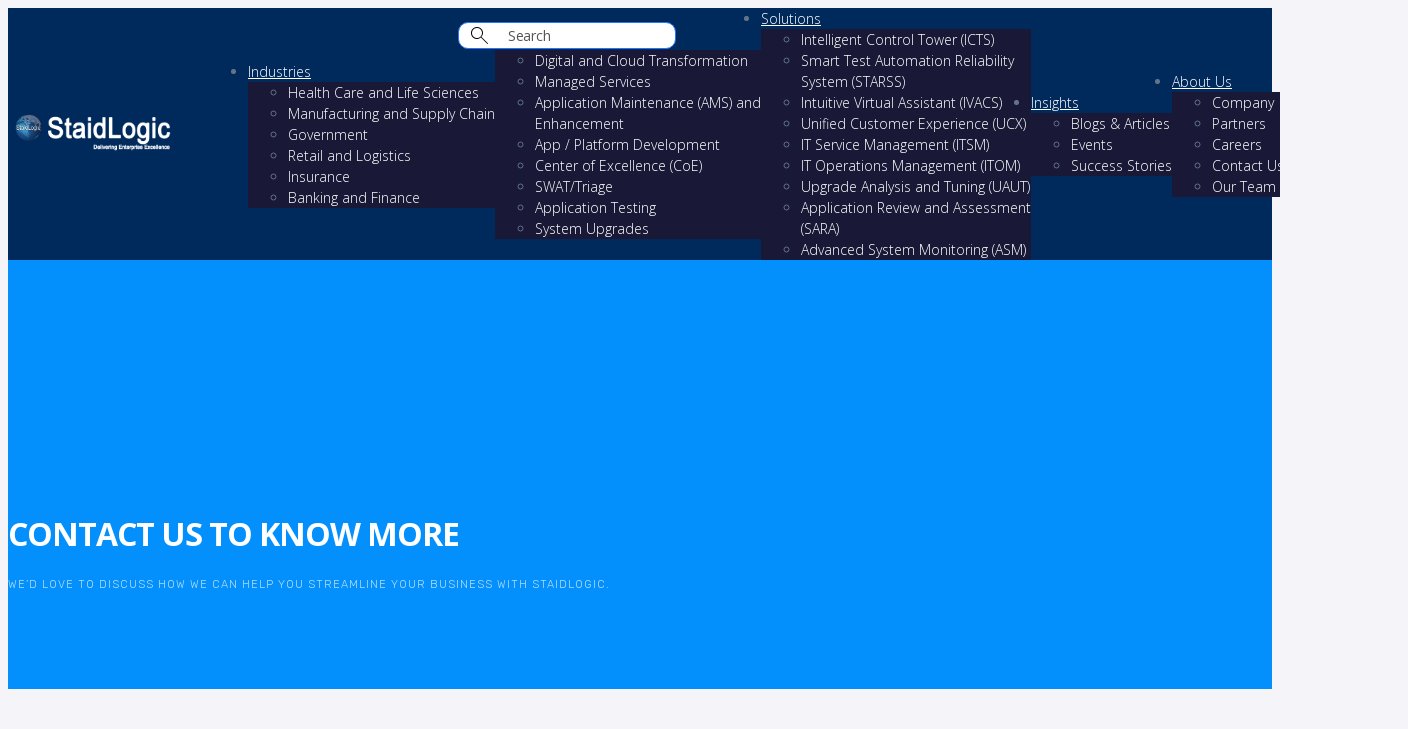

--- FILE ---
content_type: text/html; charset=UTF-8
request_url: https://www.staidlogic.com/downloadcasestudies.php?id=6&title=Pharmacy%20support%20system%20for%20a%20Fortune%2050%20Healthcare%20Client
body_size: 21721
content:
<!DOCTYPE html>
<html lang="en-US" class="no-js">

<head>
    <meta charset="UTF-8">
<meta name="viewport" content="width=device-width, initial-scale=1.0">

<!-- Preconnect for fonts -->
<link rel="preconnect" href="https://fonts.googleapis.com">
<link rel="preconnect" href="https://fonts.gstatic.com" crossorigin>

<!-- Preload & async-load Google Fonts -->
<link rel="preload" as="style"
  href="https://fonts.googleapis.com/css?family=Open+Sans:300,400,600,700,800|Rubik:300,400,500,700,900|Poppins:100,200,300,400,500,600,700,800,900&display=swap"
  onload="this.onload=null;this.rel='stylesheet'">
<noscript>
  <link rel="stylesheet"
    href="https://fonts.googleapis.com/css?family=Open+Sans:300,400,600,700,800|Rubik:300,400,500,700,900|Poppins:100,200,300,400,500,600,700,800,900&display=swap">
</noscript>

<title>StaidLogic | Generative AI & Digital Transformation Services</title>
<meta name="description" content="StaidLogic delivers agile IT solutions that boost productivity through digital and cloud transformation, process optimization, and innovative business agility.">
<meta name='robots' content='max-image-preview:large' />

<!-- Preload Slick CSS (use CDN or correct path) -->
<link rel="preload" as="style"
  href="https://cdn.jsdelivr.net/npm/slick-carousel@1.8.1/slick/slick.css"
  onload="this.onload=null;this.rel='stylesheet'">
<link rel="preload" as="style"
  href="https://cdn.jsdelivr.net/npm/slick-carousel@1.8.1/slick/slick-theme.css"
  onload="this.onload=null;this.rel='stylesheet'">
<noscript>
  <link rel="stylesheet" href="https://cdn.jsdelivr.net/npm/slick-carousel@1.8.1/slick/slick.css">
  <link rel="stylesheet" href="https://cdn.jsdelivr.net/npm/slick-carousel@1.8.1/slick/slick-theme.css">
</noscript>

<!-- Main minified CSS (use filemtime for ver in production) -->
<link rel="stylesheet" href="wp-content/cache/min/1/76817acfe923890b5a26e43735236f10.css?ver=1750879844" media="all" data-minify="1" />

<!-- jQuery and Slick JS (deferred) -->
<script src="https://code.jquery.com/jquery-3.6.0.min.js" defer></script>
<script src="https://cdn.jsdelivr.net/npm/slick-carousel@1.8.1/slick/slick.min.js" defer></script>

<!-- Canonical (re-add) -->
<link rel="canonical" href="https://www.staidlogic.com/downloadcasestudies.php?id=6&amp;title=Pharmacy%20support%20system%20for%20a%20Fortune%2050%20Healthcare%20Client">
<style id='staidlogic-inline-css' type='text/css'>
    body,
    .site,
    .mask::after,
    .mask::before {
        background-color: #f4f4f9;
    }

    .site-header {
        background-color: #002a5c;
    }

    .site-topbar {
        background-color: #002a5c;
        font-family: Open Sans;
        font-style: normal;
        font-size: 14px;
        line-height: 150%;
    }

    .site-header-sticky,
    .site-header-sticky .widget.widget_search {
        background-color: rgba(255, 255, 255, 0.97);
    }

    .content-header {
        background-color: #0390fc;
        background-image: url("wp-content/uploads/2019/03/bg-page-title.png");
        background-position: top center;
        background-repeat: repeat;
        background-size: 600px auto;
        background-attachment: scroll;
        margin-top: 0px;
        margin-right: 0px;
        margin-bottom: 80px;
        margin-left: 0px;
        padding-top: 80px;
        padding-right: 0px;
        padding-bottom: 80px;
        padding-left: 0px;
    }

    body {
        font-family: Open Sans;
        font-weight: 300;
        color: #62748a;
        font-size: 1rem;
        line-height: 1.625em;
    }

    h1 {
        font-family: Open Sans;
        font-style: normal;
        color: #191937;
        font-size: 3rem;
        line-height: 1.1em;
        letter-spacing: -1px;
    }

    h2 {
        font-family: Open Sans;
        font-style: normal;
        color: #191937;
        font-size: 2.25rem;
        line-height: 1.2em;
    }

    h3 {
        font-family: Open Sans;
        font-style: normal;
        color: #191937;
        font-size: 1.875rem;
        line-height: 1.2em;
    }

    h4 {
        font-family: Open Sans;
        font-style: normal;
        color: #191937;
        font-size: 1.25rem;
        line-height: 1.35em;
    }

    h5 {
        font-family: Open Sans;
        font-style: normal;
        color: #191937;
        font-size: 1.15rem;
        line-height: 1.35em;
    }

    h6 {
        font-family: Open Sans;
        font-style: normal;
        color: #62748a;
        text-transform: none;
        font-size: 1rem;
        line-height: 1.35em;
    }

    blockquote {
        font-family: Open Sans;
        font-style: normal;
        font-size: 1.125rem;
    }

    .site-header .navigator>.menu>li a {
        font-family: Open Sans;
        font-style: normal;
        color: #ffffff;
        text-transform: uppercase;
        font-size: 13px;
        line-height: 18px;
        letter-spacing: 1px;
    }

    .site-header-sticky .navigator>.menu>li a {
        font-family: Rubik;
        font-style: normal;
        color: #627792;
        text-transform: uppercase;
        font-size: 13px;
        line-height: 26px;
        letter-spacing: 1px;
    }

    .content-header .page-title-inner {
        color: #ffffff;
        text-transform: uppercase;
        font-size: 2rem;
        line-height: 1em;
    }

    .content-header .breadcrumbs,
    .content-header .down-arrow a,
    .page-title .subtitle {
        font-family: Rubik;
        font-style: normal;
        color: rgba(255, 255, 255, 0.7);
        text-transform: uppercase;
        font-size: 11px;
        letter-spacing: 1px;
    }

    .widget>.widget-title {
        font-family: Open Sans;
        font-style: normal;
        text-transform: uppercase;
        font-size: 24px;
        line-height: 1.1em;
        letter-spacing: 1px;
        padding-top: 0px;
        padding-right: 0px;
        padding-bottom: 0px;
        padding-left: 0px;
        margin-top: 0px;
        margin-right: 0px;
        margin-bottom: 20px;
        margin-left: 0px;
    }

    .widget {
        font-family: Open Sans;
        font-weight: 300;
        text-transform: none;
        font-size: 15px;
        line-height: 150%;
        padding-top: 0px;
        padding-right: 0px;
        padding-bottom: 0px;
        padding-left: 0px;
        margin-top: 0px;
        margin-right: 0px;
        margin-bottom: 50px;
        margin-left: 0px;
    }

    .sliding-menu {
        font-family: Open Sans;
        font-style: normal;
        text-transform: none;
        font-size: 1.125rem;
        line-height: 150%;
        background-color: #002a5c;
    }

    .content-bottom-widgets .widget {
        font-family: Open Sans;
        font-weight: 300;
        text-transform: none;
        font-size: 1.25rem;
        line-height: 165%;
        margin-top: 0px;
        margin-right: 0px;
        margin-bottom: 50px;
        margin-left: 0px;
    }

    .content-bottom-widgets .widget-title {
        font-family: Open Sans;
        font-style: normal;
        text-transform: none;
        font-size: 1.125rem;
        letter-spacing: 0px;
    }

    .site-footer {
        border-top: 1px none rgba(14, 43, 92, 0.1);
        border-right: 0px none #000000;
        border-bottom: 0px none #000000;
        border-left: 0px none #000000;
        background-color: #000000;
        background-image: url("wp-content/uploads/2018/08/job12-279-chim-01065.jpg");
        background-position: top center;
        background-repeat: repeat;
        background-size: cover;
        background-attachment: scroll;
        padding-top: 0px;
        padding-right: 0px;
        padding-bottom: 0px;
        padding-left: 0px;
    }

    .footer-copyright {
        font-size: 13px;
    }

    .footer-widgets .widget {
        text-transform: none;
        font-size: 14px;
        margin-top: 0px;
        margin-right: 0px;
        margin-bottom: 15px;
        margin-left: 0px;
    }

    .footer-widgets .widget-title {
        font-family: Poppins;
        font-style: normal;
        text-transform: none;
    }

    a {
        color: #ffff;
    }

    a:hover {
        color: #ff0055;
    }

    .site-header .off-canvas-toggle,
    .site-header .navigator .menu>li a,
    .site-header a {
        color: rgba(50, 239, 240, 0.5);
    }

    .site-header .off-canvas-toggle:hover,
    .site-header .navigator .menu>li:hover>a,
    .site-header a:hover,
    .site-header .navigator .menu>li.menu-item-expand>a {
        color: #ffffff;
    }

    .site-header .navigator .menu>li.current-menu-item>a,
    .site-header .navigator .menu>li.current_page_item>a,
    .site-header .navigator .menu>li.current-menu-ancestor>a,
    .site-header .navigator .menu>li.current-menu-parent>a,
    .site-header .navigator .menu.menu-extras>li>a,
    .site-header .navigator .menu.menu-extras .search-field,
    .site-header .off-canvas-toggle,
    .site-header .off-canvas-toggle:hover {
        color: #ffffff;
    }

    .site-header-sticky .off-canvas-toggle,
    .site-header-sticky .navigator .menu>li a,
    .site-header-sticky a {
        color: #0e2b5c;
    }

    .site-header-sticky .off-canvas-toggle:hover,
    .site-header-sticky .navigator .menu>li:hover>a,
    .site-header-sticky a:hover {
        color: #82b541;
    }

    .site-header-sticky .navigator .menu>li.current-menu-item>a,
    .site-header-sticky .navigator .menu>li.current_page_item>a,
    .site-header-sticky .navigator .menu>li.current-menu-ancestor>a,
    .site-header-sticky .navigator .menu>li.current-menu-parent>a,
    .site-header-sticky .navigator .menu.menu-extras>li>a,
    .site-header-sticky .navigator .menu.menu-extras .search-field,
    .site-header-sticky .off-canvas-toggle,
    .site-header-sticky .off-canvas-toggle:hover {
        color: #82b541;
    }

    .breadcrumbs a {
        color: #ffffff;
    }

    .main-sidebar a {
        color: #0e2b5c;
    }

    .main-sidebar a:hover {
        color: #19c27f;
    }

    .sliding-menu a {
        color: #ffffff;
    }

    .content-bottom-widgets a {
        color: rgba(98, 116, 138, 0.7);
    }

    .wrap {
        width: 1370px;
        max-width: 90% !important;
    }

    .content-body-inner {
        padding-top: 0px;
        padding-right: 0px;
        padding-bottom: 20px;
        padding-left: 0px;
    }

    .content>.vc_row>.row-inner,
    .content>.vc_section>.vc_row>.row-inner {
        width: 1400px;
        margin: 0 auto;
    }

    .site-header .header-brand {
        margin-top: 30px;
        margin-right: 10px;
        margin-bottom: 60px;
        margin-left: 10px;
    }

    .site-header .site-header-inner,
    .site-header .extras {
        height: 95%;
    }

    .site-header .off-canvas-toggle,
    .site-header .navigator .menu>li>a,
    .site-header .menu-extras>li>a {
        padding-top: 10px;
        padding-right: 10px;
        padding-bottom: 10px;
        padding-left: 10px;
    }

    .site-header-sticky .header-brand {
        margin-top: 20px;
        margin-right: 0px;
        margin-bottom: 20px;
        margin-left: 0px;
    }

    .site-header-sticky .site-header-inner,
    .site-header-sticky .extras {
        height: 64px;
    }

    .site-header-sticky .off-canvas-toggle,
    .site-header-sticky .navigator .menu,
    .site-header-sticky .social-icons {
        margin-top: 0px;
        margin-right: 0px;
        margin-bottom: 0px;
        margin-left: 0px;
    }

    .site-header-sticky .off-canvas-toggle,
    .site-header-sticky .navigator .menu>li>a,
    .site-header-sticky .menu-extras>li>a {
        padding-top: 17px;
        padding-right: 0px;
        padding-bottom: 17px;
        padding-left: 0px;
    }

    .logo.logoDefault {
        width: 160px;
        height: auto;
    }

    .logo.logoDark {
        width: auto;
        height: auto;
    }

    .sliding-menu .off-canvas-wrap {
        padding-top: 50px;
        padding-right: 40px;
        padding-bottom: 50px;
        padding-left: 40px;
    }

    .button,
    input[type="button"],
    input[type="submit"],
    button {
        background: #ffe600;
        height: 55px;
        font-family: Open Sans;
        font-weight: 600;
        color: #191937;
        text-transform: uppercase;
        font-size: 12px;
        line-height: 55px;
        letter-spacing: 1px;
        padding-top: 0px;
        padding-right: 40px;
        padding-bottom: 0px;
        padding-left: 40px;
        border-top: 0px none #000000;
        border-right: 0px none #000000;
        border-bottom: 0px none #000000;
        border-left: 0px none #000000;
        border-radius: 0px;
    }

    input,
    textarea,
    select {
        background: #ffffff;
        font-family: Open Sans;
        font-style: normal;
        color: rgba(98, 119, 146, 0.7);
        font-size: 14px;
        line-height: 52px;
        padding-top: 0px;
        padding-right: 20px;
        padding-bottom: 0px;
        padding-left: 20px;
        border: 1px solid rgba(98, 119, 146, 0.2);
        border-radius: 0px;
    }

    input,
    select {
        height: 55px;
    }

    .content-bottom-widgets {
        background-color: #ffffff;
        background-image: url("wp-content/uploads/2019/04/bg-ft2.jpg");
        background-position: bottom right;
        background-repeat: no-repeat;
        background-size: contain;
        background-attachment: scroll;
        padding-top: 80px;
        padding-right: 0px;
        padding-bottom: 80px;
        padding-left: 0px;
    }

    .footer-widgets {
        background-color: #ffffff;
        /* padding-top: 60px; */
        padding-right: 0px;
        /* padding-bottom: 30px; */
        padding-left: 0px;
    }

    .content-inner[data-grid] .post,
    .content-inner[data-grid-normal] .post {
        padding-left: 20.000000px;
        padding-right: 20.000000px;
        margin-bottom: 40px;
        margin-right: 5px;
    }

    .content-inner[data-grid],
    .content-inner[data-grid-normal] {
        margin-left: -20px;
        margin-right: -20px;
    }

    body:not(.is-loaded):after,
    body:not(.is-loaded):before {
        content: none !important;
    }

    .site-header-classic .navigator .menu-primary li .sub-menu li:hover>a,
    .site-header-sticky .navigator .menu-primary li .sub-menu li:hover>a,
    .post-meta .post-author-content a,
    .projects-filter ul li.active a,
    .contact .row label,
    #site .iconlist.iconlist-icon-large li .iconlist-item-content::before,
    table thead th,
    #site .pricing-table .price-column .price span,
    #site .pricing-table .price-column .features li span,
    .comment-author .fn,
    .comment-author .fn a,
    .blog-large .blog-readmore:hover {
        color: #191937;
    }

    .site-topbar .topbar-menu .menu-top li .sub-menu,
    .search-results .post a:hover .post-index::after,
    input[type="submit"].primary,
    button[type="submit"].primary,
    .button.primary,
    .button.accent::after,
    #site .flexslider .flex-direction-nav li a:hover,
    #site .vc-hoverbox-wrapper .vc-hoverbox-back button:hover,
    #site .vc-hoverbox-wrapper .vc-hoverbox-back .vc_btn3:hover,
    .menu-extras li.shopping-cart .widget_shopping_cart_content .buttons .button.checkout,
    .projects-grid-alt .project .project-inner,
    #site .vc_tta-tabs.vc_tta-style-flat .vc_tta-tabs-container ul.vc_tta-tabs-list li.vc_active a,
    .member,
    .widget.fixed-menu[class*="q2w3-widget-clone-sidebar"]+.fixed-menu::after,
    .wrap_svl_center .pins_animation,
    #site .blog-shortcode.post-thumbnail-cover .blog-entries .post .post-image,
    #site .pricing-table .price-column .button,
    #site .pricing-table .price-column.highlight .button::after,
    #site .vc_tta-tabs.vc_tta-style-modern .vc_tta-tabs-container ul.vc_tta-tabs-list li.vc_active a,
    #site .vc_tta-tabs.vc_tta-style-classic .vc_tta-panels-container .vc_tta-panels .vc_tta-panel.vc_active .vc_tta-panel-heading,
    #site .vc_tta-tabs.vc_tta-style-modern .vc_tta-panels-container .vc_tta-panels .vc_tta-panel.vc_active .vc_tta-panel-heading,
    #site .vc_tta-tabs.vc_tta-style-flat .vc_tta-panels-container .vc_tta-panels .vc_tta-panel.vc_active .vc_tta-panel-heading,
    #site .vc_tta-tabs.vc_tta-style-outline .vc_tta-panels-container .vc_tta-panels .vc_tta-panel.vc_active .vc_tta-panel-heading,
    .widget.widget_shopping_cart .buttons .button.checkout,
    .comments-area .comment-respond .comment-form .form-submit input,
    #site .vc_row.shape2:after,
    #site .vc_section.shape2:after,
    .blog-grid .post .post-header .post-title:after,
    .main-sidebar .widget .widget-title:before,
    .navigation.post-navigation .nav-links li h6 a:hover:before,
    .navigation.pager-numeric .page-numbers.current,
    .navigation.pager-numeric .page-numbers:hover,
    .page-links a span:not(.page-links-title):hover,
    .page-links>span:not(.page-links-title),
    .header-position-left .site-header.site-header-classic .navigator .menu-primary li .sub-menu:before,
    .woocommerce-pagination li .page-numbers.current,
    .woocommerce-pagination li .page-numbers:hover,
    .woocommerce .product .woocommerce-tabs .tabs li a::after,
    .woocommerce-message,
    #site .imagebox.style2 .box-image,
    .header-position-left .site-header.site-header-classic .navigator .menu-primary>li.menu-item-has-children.menu-item-expand .menu-item-toggle {
        background-color: #191937;
    }

    input[type="submit"].primary,
    button[type="submit"].primary,
    .button.primary,
    .button.accent:hover,
    .mc4wp-form-fields .sign-up input[type="email"]:focus {
        border-color: #191937;
    }

    .post-inner:hover .post-title::after,
    #site .counter .counter-image i,
    #site .iconbox .box-icon i,
    .post-meta .post-author-content a:hover,
    #site .iconlist.iconlist-icon-small li .iconlist-item-icon::after,
    #site .iconlist li i,
    .navigation.post-navigation .nav-links li::before,
    .go-to-top a::before,
    .button-video a[rel="wp-video-lightbox"]::after,
    a.video-lightbox:after,
    #site .vc_tta-tabs.vc_tta-style-classic .vc_tta-tabs-container ul.vc_tta-tabs-list li:hover a,
    #site .vc_tta-tabs.vc_tta-style-classic .vc_tta-tabs-container ul.vc_tta-tabs-list li.vc_active a,
    .blog-large .blog-readmore,
    .blog-large .blog-readmore:hover::before,
    .woocommerce .star-rating span:before,
    .navigator .menu-primary>li>a>sup,
    .woocommerce .products li:hover .woocommerce-loop-product__title,
    .woocommerce .products li .wc-forward:before,
    #site .wpcf7-checkbox .wpcf7-list-item input[type="checkbox"]:checked:after,
    #site .wpcf7-acceptance .wpcf7-list-item input[type="checkbox"]:checked:after,
    #site .imagebox.style2 .box-image .box-header .box-subtitle {
        color: #ff0055;
    }

    .button::after,
    input[type="submit"]:hover,
    button[type="submit"]:hover,
    .button.accent,
    .search-results .post .post-index::after,
    .projects-filter ul li a::after,
    #site .imagebox .box-content::after,
    .social-icons a:hover i,
    #site .iconlist.iconlist-icon-xlarge>li .iconlist-item-content ol li::after,
    #site .iconlist.iconlist-icon-xlarge>li .iconlist-item-content ul li::after,
    .navigation.post-navigation .nav-links li::after,
    #site .vc-hoverbox-wrapper .vc-hoverbox-back button,
    #site .vc-hoverbox-wrapper .vc-hoverbox-back .vc_btn3,
    #site .flexslider .flex-direction-nav li a,
    .go-to-top a::after,
    a[rel="wp-video-lightbox"]::before,
    #site .vc_tta-accordion .vc_tta-panels-container .vc_tta-panels .vc_tta-panel.vc_active,
    .sliding-menu .off-canvas-toggle,
    .projects-grid .project .project-inner .project-thumbnail a::before,
    .widget.fixed-menu ul.menu li a::before,
    .widget.fixed-menu ul.menu li.current-menu-item a::before,
    .widget.fixed-menu ul.menu li.current-page-item a::before,
    #site .owl-pagination .owl-page.active,
    #site .vc_tta-tabs.vc_tta-style-classic .vc_tta-tabs-container ul.vc_tta-tabs-list li a::after,
    #site .pricing-table .price-column.highlight .popular,
    #site .pricing-table .price-column.highlight .button,
    .menu-extras li.shopping-cart>a .shopping-cart-items-count,
    .comments-area .comment-respond .comment-form .form-submit input:hover,
    .blog-large .post-left .post-comments a,
    .single-post .post-inner .post-header:after,
    .single-attachment .post-inner .post-header:after,
    .single-post .post-inner .post-meta-data .post-comments a,
    .single-attachment .post-inner .post-meta-data .post-comments a,
    .blog-large .post.sticky .post-inner:before,
    #site .vc_row.shape2:before,
    #site .vc_section.shape2:before,
    .main-sidebar .widget:hover .widget-title:before,
    body:not(.is-loaded):after,
    .woocommerce .onsale,
    .site-header-classic .navigator .menu-primary li.style1>.sub-menu>li>a:after,
    .site-header-sticky .navigator .menu-primary li.style1>.sub-menu>li>a:after,
    #site .wpcf7-radio .wpcf7-list-item input[type="radio"]:after,
    #site .wpcf7-radio.style1 .wpcf7-list-item input[type="radio"]:checked,
    #site .wpcf7-checkbox.style1 .wpcf7-list-item input[type="checkbox"]:checked:before,
    #site .wpcf7-radio.style2 .wpcf7-list-item input[type="radio"]:checked:before,
    #site .blog-shortcode.post-thumbnail-cover.style2 .blog-entries .blog-grid .post .post-inner:before {
        background-color: #ff0055;
    }

    .button:hover,
    input[type="submit"]:hover,
    button[type="submit"]:hover,
    textarea:focus,
    input[type="text"]:focus,
    input[type="password"]:focus,
    input[type="datetime"]:focus,
    input[type="datetime-local"]:focus,
    input[type="date"]:focus,
    input[type="month"]:focus,
    input[type="time"]:focus,
    input[type="week"]:focus,
    input[type="number"]:focus,
    input[type="email"]:focus,
    input[type="url"]:focus,
    input[type="search"]:focus,
    input[type="tel"]:focus,
    input[type="color"]:focus,
    input.input-text:focus,
    select:focus,
    #site .wpcf7-checkbox .wpcf7-list-item input[type="checkbox"]:checked,
    #site .wpcf7-checkbox .wpcf7-list-item label:hover input[type="checkbox"],
    #site .wpcf7-acceptance .wpcf7-list-item label:hover input[type="checkbox"],
    #site .wpcf7-acceptance .wpcf7-list-item input[type="checkbox"]:checked,
    #site .wpcf7-checkbox.style1 .wpcf7-list-item input[type="checkbox"]:checked,
    #site .wpcf7-checkbox.style1 .wpcf7-list-item label:hover input[type="checkbox"]:checked,
    #site .wpcf7-radio.style2 .wpcf7-list-item input[type="radio"]:checked,
    #site .wpcf7-radio.style2 .wpcf7-list-item label:hover input[type="radio"]:checked,
    .site-header-classic .navigator .menu-primary>li:before {
        border-color: #ff0055;
    }

    ::selection {
        background: #ff0055;
    }

    ::-moz-selection {
        background: #ff0055;
    }

    #site .vc_row.gradient::before,
    #site .vc_section.gradient::before {
        background: linear-gradient(360deg, rgba(255, 255, 255, 0) 10%, #191937 90%);
    }

    #site .vc_row.gradient2::before,
    #site .vc_section.gradient2::before,
    #site .vc_row.gradient4::before,
    #site .vc_section.gradient4::before {
        background: linear-gradient(180deg, rgba(0, 0, 0, 0) 10%, #191937 90%);
    }

    #site .vc_row.gradient3::before,
    #site .vc_section.gradient3::before {
        background: linear-gradient(to right, #191937, rgba(255, 255, 255, 0), #191937);
    }

    #site .wpb_single_image .vc_single_image-wrapper.vc_box_shadow_3d::after {
        background-image: -webkit-linear-gradient(left, #191937, #ff0055);
        background-image: -o-linear-gradient(right, #191937, #ff0055);
        background-image: -moz-linear-gradient(right, #191937, #ff0055);
        background-image: linear-gradient(to right, #191937, #ff0055);
    }
</style>
<style id='wp-emoji-styles-inline-css' type='text/css'>
    img.wp-smiley,
    img.emoji {
        display: inline !important;
        border: none !important;
        box-shadow: none !important;
        height: 1em !important;
        width: 1em !important;
        margin: 0 0.07em !important;
        vertical-align: -0.1em !important;
        background: none !important;
        padding: 0 !important;
    }
</style>

<style id='classic-theme-styles-inline-css' type='text/css'>
    /*! This file is auto-generated */
    .wp-block-button__link {
        color: #fff;
        background-color: #32373c;
        border-radius: 9999px;
        box-shadow: none;
        text-decoration: none;
        padding: calc(.667em + 2px) calc(1.333em + 2px);
        font-size: 1.125em
    }

    .wp-block-file__button {
        background: #32373c;
        color: #fff;
        text-decoration: none
    }
</style>
<style id='global-styles-inline-css' type='text/css'>
    body {
        --wp--preset--color--black: #000000;
        --wp--preset--color--cyan-bluish-gray: #abb8c3;
        --wp--preset--color--white: #ffffff;
        --wp--preset--color--pale-pink: #f78da7;
        --wp--preset--color--vivid-red: #cf2e2e;
        --wp--preset--color--luminous-vivid-orange: #ff6900;
        --wp--preset--color--luminous-vivid-amber: #fcb900;
        --wp--preset--color--light-green-cyan: #7bdcb5;
        --wp--preset--color--vivid-green-cyan: #00d084;
        --wp--preset--color--pale-cyan-blue: #8ed1fc;
        --wp--preset--color--vivid-cyan-blue: #0693e3;
        --wp--preset--color--vivid-purple: #9b51e0;
        --wp--preset--gradient--vivid-cyan-blue-to-vivid-purple: linear-gradient(135deg, rgba(6, 147, 227, 1) 0%, rgb(155, 81, 224) 100%);
        --wp--preset--gradient--light-green-cyan-to-vivid-green-cyan: linear-gradient(135deg, rgb(122, 220, 180) 0%, rgb(0, 208, 130) 100%);
        --wp--preset--gradient--luminous-vivid-amber-to-luminous-vivid-orange: linear-gradient(135deg, rgba(252, 185, 0, 1) 0%, rgba(255, 105, 0, 1) 100%);
        --wp--preset--gradient--luminous-vivid-orange-to-vivid-red: linear-gradient(135deg, rgba(255, 105, 0, 1) 0%, rgb(207, 46, 46) 100%);
        --wp--preset--gradient--very-light-gray-to-cyan-bluish-gray: linear-gradient(135deg, rgb(238, 238, 238) 0%, rgb(169, 184, 195) 100%);
        --wp--preset--gradient--cool-to-warm-spectrum: linear-gradient(135deg, rgb(74, 234, 220) 0%, rgb(151, 120, 209) 20%, rgb(207, 42, 186) 40%, rgb(238, 44, 130) 60%, rgb(251, 105, 98) 80%, rgb(254, 248, 76) 100%);
        --wp--preset--gradient--blush-light-purple: linear-gradient(135deg, rgb(255, 206, 236) 0%, rgb(152, 150, 240) 100%);
        --wp--preset--gradient--blush-bordeaux: linear-gradient(135deg, rgb(254, 205, 165) 0%, rgb(254, 45, 45) 50%, rgb(107, 0, 62) 100%);
        --wp--preset--gradient--luminous-dusk: linear-gradient(135deg, rgb(255, 203, 112) 0%, rgb(199, 81, 192) 50%, rgb(65, 88, 208) 100%);
        --wp--preset--gradient--pale-ocean: linear-gradient(135deg, rgb(255, 245, 203) 0%, rgb(182, 227, 212) 50%, rgb(51, 167, 181) 100%);
        --wp--preset--gradient--electric-grass: linear-gradient(135deg, rgb(202, 248, 128) 0%, rgb(113, 206, 126) 100%);
        --wp--preset--gradient--midnight: linear-gradient(135deg, rgb(2, 3, 129) 0%, rgb(40, 116, 252) 100%);
        --wp--preset--font-size--small: 13px;
        --wp--preset--font-size--medium: 20px;
        --wp--preset--font-size--large: 36px;
        --wp--preset--font-size--x-large: 42px;
        --wp--preset--spacing--20: 0.44rem;
        --wp--preset--spacing--30: 0.67rem;
        --wp--preset--spacing--40: 1rem;
        --wp--preset--spacing--50: 1.5rem;
        --wp--preset--spacing--60: 2.25rem;
        --wp--preset--spacing--70: 3.38rem;
        --wp--preset--spacing--80: 5.06rem;
        --wp--preset--shadow--natural: 6px 6px 9px rgba(0, 0, 0, 0.2);
        --wp--preset--shadow--deep: 12px 12px 50px rgba(0, 0, 0, 0.4);
        --wp--preset--shadow--sharp: 6px 6px 0px rgba(0, 0, 0, 0.2);
        --wp--preset--shadow--outlined: 6px 6px 0px -3px rgba(255, 255, 255, 1), 6px 6px rgba(0, 0, 0, 1);
        --wp--preset--shadow--crisp: 6px 6px 0px rgba(0, 0, 0, 1);
    }

    :where(.is-layout-flex) {
        gap: 0.5em;
    }

    :where(.is-layout-grid) {
        gap: 0.5em;
    }

    body .is-layout-flow>.alignleft {
        float: left;
        margin-inline-start: 0;
        margin-inline-end: 2em;
    }

    body .is-layout-flow>.alignright {
        float: right;
        margin-inline-start: 2em;
        margin-inline-end: 0;
    }

    body .is-layout-flow>.aligncenter {
        margin-left: auto !important;
        margin-right: auto !important;
    }

    body .is-layout-constrained>.alignleft {
        float: left;
        margin-inline-start: 0;
        margin-inline-end: 2em;
    }

    body .is-layout-constrained>.alignright {
        float: right;
        margin-inline-start: 2em;
        margin-inline-end: 0;
    }

    body .is-layout-constrained>.aligncenter {
        margin-left: auto !important;
        margin-right: auto !important;
    }

    body .is-layout-constrained> :where(:not(.alignleft):not(.alignright):not(.alignfull)) {
        max-width: var(--wp--style--global--content-size);
        margin-left: auto !important;
        margin-right: auto !important;
    }

    body .is-layout-constrained>.alignwide {
        max-width: var(--wp--style--global--wide-size);
    }

    body .is-layout-flex {
        display: flex;
    }

    body .is-layout-flex {
        flex-wrap: wrap;
        align-items: center;
    }

    body .is-layout-flex>* {
        margin: 0;
    }

    body .is-layout-grid {
        display: grid;
    }

    body .is-layout-grid>* {
        margin: 0;
    }

    :where(.wp-block-columns.is-layout-flex) {
        gap: 2em;
    }

    :where(.wp-block-columns.is-layout-grid) {
        gap: 2em;
    }

    :where(.wp-block-post-template.is-layout-flex) {
        gap: 1.25em;
    }

    :where(.wp-block-post-template.is-layout-grid) {
        gap: 1.25em;
    }

    .has-black-color {
        color: var(--wp--preset--color--black) !important;
    }

    .has-cyan-bluish-gray-color {
        color: var(--wp--preset--color--cyan-bluish-gray) !important;
    }

    .has-white-color {
        color: var(--wp--preset--color--white) !important;
    }

    .has-pale-pink-color {
        color: var(--wp--preset--color--pale-pink) !important;
    }

    .has-vivid-red-color {
        color: var(--wp--preset--color--vivid-red) !important;
    }

    .has-luminous-vivid-orange-color {
        color: var(--wp--preset--color--luminous-vivid-orange) !important;
    }

    .has-luminous-vivid-amber-color {
        color: var(--wp--preset--color--luminous-vivid-amber) !important;
    }

    .has-light-green-cyan-color {
        color: var(--wp--preset--color--light-green-cyan) !important;
    }

    .has-vivid-green-cyan-color {
        color: var(--wp--preset--color--vivid-green-cyan) !important;
    }

    .has-pale-cyan-blue-color {
        color: var(--wp--preset--color--pale-cyan-blue) !important;
    }

    .has-vivid-cyan-blue-color {
        color: var(--wp--preset--color--vivid-cyan-blue) !important;
    }

    .has-vivid-purple-color {
        color: var(--wp--preset--color--vivid-purple) !important;
    }

    .has-black-background-color {
        background-color: var(--wp--preset--color--black) !important;
    }

    .has-cyan-bluish-gray-background-color {
        background-color: var(--wp--preset--color--cyan-bluish-gray) !important;
    }

    .has-white-background-color {
        background-color: var(--wp--preset--color--white) !important;
    }

    .has-pale-pink-background-color {
        background-color: var(--wp--preset--color--pale-pink) !important;
    }

    .has-vivid-red-background-color {
        background-color: var(--wp--preset--color--vivid-red) !important;
    }

    .has-luminous-vivid-orange-background-color {
        background-color: var(--wp--preset--color--luminous-vivid-orange) !important;
    }

    .has-luminous-vivid-amber-background-color {
        background-color: var(--wp--preset--color--luminous-vivid-amber) !important;
    }

    .has-light-green-cyan-background-color {
        background-color: var(--wp--preset--color--light-green-cyan) !important;
    }

    .has-vivid-green-cyan-background-color {
        background-color: var(--wp--preset--color--vivid-green-cyan) !important;
    }

    .has-pale-cyan-blue-background-color {
        background-color: var(--wp--preset--color--pale-cyan-blue) !important;
    }

    .has-vivid-cyan-blue-background-color {
        background-color: var(--wp--preset--color--vivid-cyan-blue) !important;
    }

    .has-vivid-purple-background-color {
        background-color: var(--wp--preset--color--vivid-purple) !important;
    }

    .has-black-border-color {
        border-color: var(--wp--preset--color--black) !important;
    }

    .has-cyan-bluish-gray-border-color {
        border-color: var(--wp--preset--color--cyan-bluish-gray) !important;
    }

    .has-white-border-color {
        border-color: var(--wp--preset--color--white) !important;
    }

    .has-pale-pink-border-color {
        border-color: var(--wp--preset--color--pale-pink) !important;
    }

    .has-vivid-red-border-color {
        border-color: var(--wp--preset--color--vivid-red) !important;
    }

    .has-luminous-vivid-orange-border-color {
        border-color: var(--wp--preset--color--luminous-vivid-orange) !important;
    }

    .has-luminous-vivid-amber-border-color {
        border-color: var(--wp--preset--color--luminous-vivid-amber) !important;
    }

    .has-light-green-cyan-border-color {
        border-color: var(--wp--preset--color--light-green-cyan) !important;
    }

    .has-vivid-green-cyan-border-color {
        border-color: var(--wp--preset--color--vivid-green-cyan) !important;
    }

    .has-pale-cyan-blue-border-color {
        border-color: var(--wp--preset--color--pale-cyan-blue) !important;
    }

    .has-vivid-cyan-blue-border-color {
        border-color: var(--wp--preset--color--vivid-cyan-blue) !important;
    }

    .has-vivid-purple-border-color {
        border-color: var(--wp--preset--color--vivid-purple) !important;
    }

    .has-vivid-cyan-blue-to-vivid-purple-gradient-background {
        background: var(--wp--preset--gradient--vivid-cyan-blue-to-vivid-purple) !important;
    }

    .has-light-green-cyan-to-vivid-green-cyan-gradient-background {
        background: var(--wp--preset--gradient--light-green-cyan-to-vivid-green-cyan) !important;
    }

    .has-luminous-vivid-amber-to-luminous-vivid-orange-gradient-background {
        background: var(--wp--preset--gradient--luminous-vivid-amber-to-luminous-vivid-orange) !important;
    }

    .has-luminous-vivid-orange-to-vivid-red-gradient-background {
        background: var(--wp--preset--gradient--luminous-vivid-orange-to-vivid-red) !important;
    }

    .has-very-light-gray-to-cyan-bluish-gray-gradient-background {
        background: var(--wp--preset--gradient--very-light-gray-to-cyan-bluish-gray) !important;
    }

    .has-cool-to-warm-spectrum-gradient-background {
        background: var(--wp--preset--gradient--cool-to-warm-spectrum) !important;
    }

    .has-blush-light-purple-gradient-background {
        background: var(--wp--preset--gradient--blush-light-purple) !important;
    }

    .has-blush-bordeaux-gradient-background {
        background: var(--wp--preset--gradient--blush-bordeaux) !important;
    }

    .has-luminous-dusk-gradient-background {
        background: var(--wp--preset--gradient--luminous-dusk) !important;
    }

    .has-pale-ocean-gradient-background {
        background: var(--wp--preset--gradient--pale-ocean) !important;
    }

    .has-electric-grass-gradient-background {
        background: var(--wp--preset--gradient--electric-grass) !important;
    }

    .has-midnight-gradient-background {
        background: var(--wp--preset--gradient--midnight) !important;
    }

    .has-small-font-size {
        font-size: var(--wp--preset--font-size--small) !important;
    }

    .has-medium-font-size {
        font-size: var(--wp--preset--font-size--medium) !important;
    }

    .has-large-font-size {
        font-size: var(--wp--preset--font-size--large) !important;
    }

    .has-x-large-font-size {
        font-size: var(--wp--preset--font-size--x-large) !important;
    }

    .wp-block-navigation a:where(:not(.wp-element-button)) {
        color: inherit;
    }

    :where(.wp-block-post-template.is-layout-flex) {
        gap: 1.25em;
    }

    :where(.wp-block-post-template.is-layout-grid) {
        gap: 1.25em;
    }

    :where(.wp-block-columns.is-layout-flex) {
        gap: 2em;
    }

    :where(.wp-block-columns.is-layout-grid) {
        gap: 2em;
    }

    .wp-block-pullquote {
        font-size: 1.5em;
        line-height: 1.6;
    }

    .more { color:brown; }
</style>




<script type="text/javascript" src="wp-includes/js/jquery/jquery.minf43b.js?ver=1768741732" id="jquery-core-js"></script>
<script type="text/javascript" src="wp-includes/js/jquery/jquery-migrate.min5589.js?ver=1768741732"
    id="jquery-migrate-js"></script>
<script data-minify="1" type="text/javascript"
    src="wp-content/cache/min/1/nanosoft-3/wp-content/plugins/wp-video-lightbox/js/jquery.prettyPhoto87cf.js?ver=1768741732"
    id="jquery.prettyphoto-js"></script>
<script type="text/javascript" id="video-lightbox-js-extra">
    /* <![CDATA[ */
    var vlpp_vars = { "prettyPhoto_rel": "wp-video-lightbox", "animation_speed": "fast", "slideshow": "5000", "autoplay_slideshow": "false", "opacity": "0.80", "show_title": "true", "allow_resize": "true", "allow_expand": "true", "default_width": "640", "default_height": "480", "counter_separator_label": "\/", "theme": "pp_default", "horizontal_padding": "20", "hideflash": "false", "wmode": "opaque", "autoplay": "false", "modal": "false", "deeplinking": "false", "overlay_gallery": "true", "overlay_gallery_max": "30", "keyboard_shortcuts": "true", "ie6_fallback": "true" };
    /* ]]> */
</script>
<script data-minify="1" type="text/javascript"
    src="wp-content/cache/min/1/nanosoft-3/wp-content/plugins/wp-video-lightbox/js/video-lightbox87cf.js?ver=1768741732"
    id="video-lightbox-js"></script>
<script>
    WP_VIDEO_LIGHTBOX_VERSION = "1.9.4";
    WP_VID_LIGHTBOX_URL = "wp-content/plugins/wp-video-lightbox/index.html";
    function wpvl_paramReplace(name, string, value) {
        // Find the param with regex
        // Grab the first character in the returned string (should be ? or &)
        // Replace our href string with our new value, passing on the name and delimeter

        var re = new RegExp("[\?&]" + name + "=([^&#]*)");
        var matches = re.exec(string);
        var newString;

        if (matches === null) {
            // if there are no params, append the parameter
            newString = string + '?' + name + '=' + value;
        } else {
            var delimeter = matches[0].charAt(0);
            newString = string.replace(re, delimeter + name + "=" + value);
        }
        return newString;
    }
</script>
<link rel="icon" href="assets/images/staidlogiclogo.png" sizes="32x32" />
<link rel="icon" href="assets/images/staidlogiclogo.png" sizes="192x192" />
<link rel="apple-touch-icon" href="assets/images/staidlogiclogo.png" />
<meta name="msapplication-TileImage"
    content="assets/images/staidlogiclogo.png" />
<script>function setREVStartSize(e) {
        //window.requestAnimationFrame(function() {
        window.RSIW = window.RSIW === undefined ? window.innerWidth : window.RSIW;
        window.RSIH = window.RSIH === undefined ? window.innerHeight : window.RSIH;
        try {
            var pw = document.getElementById(e.c).parentNode.offsetWidth,
                newh;
            pw = pw === 0 || isNaN(pw) ? window.RSIW : pw;
            e.tabw = e.tabw === undefined ? 0 : parseInt(e.tabw);
            e.thumbw = e.thumbw === undefined ? 0 : parseInt(e.thumbw);
            e.tabh = e.tabh === undefined ? 0 : parseInt(e.tabh);
            e.thumbh = e.thumbh === undefined ? 0 : parseInt(e.thumbh);
            e.tabhide = e.tabhide === undefined ? 0 : parseInt(e.tabhide);
            e.thumbhide = e.thumbhide === undefined ? 0 : parseInt(e.thumbhide);
            e.mh = e.mh === undefined || e.mh == "" || e.mh === "auto" ? 0 : parseInt(e.mh, 0);
            if (e.layout === "fullscreen" || e.l === "fullscreen")
                newh = Math.max(e.mh, window.RSIH);
            else {
                e.gw = Array.isArray(e.gw) ? e.gw : [e.gw];
                for (var i in e.rl) if (e.gw[i] === undefined || e.gw[i] === 0) e.gw[i] = e.gw[i - 1];
                e.gh = e.el === undefined || e.el === "" || (Array.isArray(e.el) && e.el.length == 0) ? e.gh : e.el;
                e.gh = Array.isArray(e.gh) ? e.gh : [e.gh];
                for (var i in e.rl) if (e.gh[i] === undefined || e.gh[i] === 0) e.gh[i] = e.gh[i - 1];

                var nl = new Array(e.rl.length),
                    ix = 0,
                    sl;
                e.tabw = e.tabhide >= pw ? 0 : e.tabw;
                e.thumbw = e.thumbhide >= pw ? 0 : e.thumbw;
                e.tabh = e.tabhide >= pw ? 0 : e.tabh;
                e.thumbh = e.thumbhide >= pw ? 0 : e.thumbh;
                for (var i in e.rl) nl[i] = e.rl[i] < window.RSIW ? 0 : e.rl[i];
                sl = nl[0];
                for (var i in nl) if (sl > nl[i] && nl[i] > 0) { sl = nl[i]; ix = i; }
                var m = pw > (e.gw[ix] + e.tabw + e.thumbw) ? 1 : (pw - (e.tabw + e.thumbw)) / (e.gw[ix]);
                newh = (e.gh[ix] * m) + (e.tabh + e.thumbh);
            }
            var el = document.getElementById(e.c);
            if (el !== null && el) el.style.height = newh + "px";
            el = document.getElementById(e.c + "_wrapper");
            if (el !== null && el) {
                el.style.height = newh + "px";
                el.style.display = "block";
            }
        } catch (e) {
            console.log("Failure at Presize of Slider:" + e)
        }
        //});
    };</script>
<style type="text/css" id="wp-custom-css">
    .footer-widgets {
        border-top: 1px solid rgba(0, 0, 0, .1);
    }

    .blog-grid .post.has-post-thumbnail .post-image img,
    .projects-grid-alt .project .project-inner,
    .single-post .related-posts .grid-posts .post-inner,
    .projects-grid .project .project-inner,
    .single-nproject .project-gallery img,
    .single-nproject .project-gallery .project-media-item a:before {
        border-radius: 0;
    }

    .projects-grid-alt .project .project-inner .project-info-inner .project-title {
        font-size: 1.5rem;
    }

    .single-post .related-posts {
        margin-bottom: 0;
    }

    .single .content-header {
        padding-bottom: 280px;
    }

    .single-nproject .project-featured-image img,
    .single-post.sidebar-none .main-content .content .post-inner .post-thumbnail img {
        margin-top: -280px;
        border: 15px solid #fff;
    }

    .projects-grid-alt .project .project-inner .project-info-inner .project-client img {
        height: 30px;
    }

    .projects-grid-alt .project .project-inner .project-info-inner .project-title {
        text-transform: uppercase;
    }

    .header-position-left .site-header.site-header-classic.header-brand-left .header-content {
        align-items: center;
    }
</style>
<style type="text/css" data-type="vc_custom-css">
    #site .vc_separator.wpb_content_element h4 {
        color: #fff;
    }

    .custom-border {
        border-right: 1px solid rgba(0, 0, 0, .1);
    }

    #site .counter .counter-content .counter-value {
        font-size: 5rem;
    }

    #site .iconlist>li .hover3 {
        box-shadow: 0 5px 35px rgba(0, 0, 0, 0.1);
    }

    #site .white-color .cd-headline span {
        font-weight: normal;
    }

    #site .vc_row.mask .vc_video-bg:before,
    #site .vc_section.mask .vc_video-bg:before {
        background: linear-gradient(45deg, rgba(0, 12, 45, 1) 0%, rgba(234, 32, 89, 1) 100%);
    }
</style>
<style type="text/css" data-type="vc_shortcodes-custom-css">
    .vc_custom_1575627675028 {
        background-color: #002a5c !important;
    }

    .vc_custom_1575627702918 {
        background-color: #ffffff !important;
    }

    .vc_custom_1575627708631 {
        background-color: #ffffff !important;
    }

    .vc_custom_1575627741486 {
        padding-top: 8% !important;
        padding-bottom: 16% !important;
        background: #ff0055 url("wp-content/uploads/2018/08/job12-279-chim-010650edc.jpg?id=1062") !important;
        background-position: center !important;
        background-repeat: no-repeat !important;
        background-size: cover !important;
    }

    .vc_custom_1575627758295 {
        padding-top: 50px !important;
        padding-bottom: 10px !important;
    }

    .vc_custom_1575627765246 {
        margin-right: 0px !important;
        margin-left: 0px !important;
        padding-top: 6% !important;
        padding-bottom: 6% !important;
        background: #32f0f0 url(images/slider-1.jpg) !important;
        background-position: center !important;
        background-repeat: no-repeat !important;
        background-size: cover !important;
    }

    .vc_custom_1575627770835 {
        padding-top: 100px !important;
        padding-bottom: 20px !important;
    }

    .vc_custom_1644830343988 {
        padding-top: 6% !important;
        padding-bottom: 12% !important;
        background: #00375b !important;
        background-position: center !important;
        background-repeat: no-repeat !important;
        background-size: cover !important;
    }

    .vc_custom_1575627693206 {
        margin-top: -10% !important;
    }

    .vc_custom_1556252144509 {
        margin-bottom: 15px !important;
    }

    .vc_custom_1556078491460 {
        border-top-width: 15px !important;
        border-right-width: 0px !important;
        border-bottom-width: 0px !important;
        border-left-width: 0px !important;
        padding-top: 0px !important;
        padding-right: 10% !important;
        padding-bottom: 5% !important;
        padding-left: 10% !important;
        background-color: #ffffff !important;
        border-left-color: #a951ed !important;
        border-left-style: solid !important;
        border-right-color: #a951ed !important;
        border-right-style: solid !important;
        border-top-color: #0078d7 !important;
        border-top-style: solid !important;
        border-bottom-color: #a951ed !important;
        border-bottom-style: solid !important;
        border-radius: 1px !important;
    }

    .vc_custom_1556078498445 {
        border-top-width: 15px !important;
        border-right-width: 0px !important;
        border-bottom-width: 0px !important;
        border-left-width: 0px !important;
        padding-top: 0px !important;
        padding-right: 10% !important;
        padding-bottom: 5% !important;
        padding-left: 10% !important;
        background-color: #ffffff !important;
        border-left-color: #ff8bab !important;
        border-left-style: solid !important;
        border-right-color: #ff8bab !important;
        border-right-style: solid !important;
        border-top-color: #0078d7 !important;
        border-top-style: solid !important;
        border-bottom-color: #ff8bab !important;
        border-bottom-style: solid !important;
        border-radius: 1px !important;
    }

    .vc_custom_1556078504478 {
        border-top-width: 15px !important;
        border-right-width: 0px !important;
        border-bottom-width: 0px !important;
        border-left-width: 0px !important;
        padding-top: 0px !important;
        padding-right: 10% !important;
        padding-bottom: 5% !important;
        padding-left: 10% !important;
        background-color: #ffffff !important;
        border-left-color: #ffae0c !important;
        border-left-style: solid !important;
        border-right-color: #ffae0c !important;
        border-right-style: solid !important;
        border-top-color: #0078d7 !important;
        border-top-style: solid !important;
        border-bottom-color: #ffae0c !important;
        border-bottom-style: solid !important;
        border-radius: 1px !important;
    }

    /*.vc_custom_1556078510134 {
        border-top-width: 15px !important;
        border-right-width: 0px !important;
        border-bottom-width: 0px !important;
        border-left-width: 0px !important;
        padding-top: 0px !important;
        padding-right: 10% !important;
        padding-bottom: 5% !important;
        padding-left: 10% !important;
        background-color: #ffffff !important;
        border-left-color: #02ccba !important;
        border-left-style: solid !important;
        border-right-color: #02ccba !important;
        border-right-style: solid !important;
        border-top-color: #02ccba !important;
        border-top-style: solid !important;
        border-bottom-color: #02ccba !important;
        border-bottom-style: solid !important;
        border-radius: 1px !important;
    }*/
    .vc_custom_1556078510134 {
    border: none !important;
    background: none !important;
    box-shadow: none !important;  /* in case the "shadow" class adds something */
     padding-top: 0px !important;
        padding-right: 10% !important;
        padding-bottom: 0px!important;
        padding-left: 10% !important;
        margin-top: 0 !important;
        margin-bottom:20px;
   
    }

    .vc_custom_1556078516240 {
        border-top-width: 15px !important;
        border-right-width: 0px !important;
        border-bottom-width: 0px !important;
        border-left-width: 0px !important;
        padding-top: 0px !important;
        padding-right: 10% !important;
        padding-bottom: 5% !important;
        padding-left: 10% !important;
        background-color: #ffffff !important;
        border-left-color: #ff5483 !important;
        border-left-style: solid !important;
        border-right-color: #ff5483 !important;
        border-right-style: solid !important;
        border-top-color: #ff5483 !important;
        border-top-style: solid !important;
        border-bottom-color: #ff5483 !important;
        border-bottom-style: solid !important;
        border-radius: 1px !important;
    }

    .vc_custom_1556095626576 {
        margin-top: -170px !important;
    }

    .vc_custom_1575627714361 {
        padding-top: 30px !important;
        padding-bottom: 30px !important;
    }

    .vc_custom_1575627718093 {
        padding-top: 35px !important;
    }

    .vc_custom_1575627918002 {
        padding-top: 65px !important;
    }

    .vc_custom_1575627907977 {
        padding-top: 65px !important;
    }

    .vc_custom_1575627735296 {
        padding-top: 80px !important;
        padding-bottom: 50px !important;
    }

    .vc_custom_1555991134461 {
        margin-right: 17.5px !important;
        margin-left: 17.5px !important;
        background-image: url(images/285-jir-60871-nam-eye-id-392451-jpeg1.jpg) !important;
        background-position: center !important;
        background-repeat: no-repeat !important;
        background-size: cover !important;
    }

    .vc_custom_1555991711406 {
        margin-right: 17.5px !important;
        margin-left: 17.5px !important;
        padding-top: 12% !important;
        padding-right: 15% !important;
        padding-bottom: 12% !important;
        padding-left: 15% !important;
        background-color: #32f0f0 !important;
    }

    .vc_custom_1555992722983 {
        margin-right: 17.5px !important;
        margin-left: 17.5px !important;
        padding-top: 12% !important;
        padding-right: 15% !important;
        padding-bottom: 12% !important;
        padding-left: 15% !important;
        background-color: #fef1ef !important;
    }

    .vc_custom_1555991373716 {
        margin-right: 17.5px !important;
        margin-left: 17.5px !important;
        background-image: url(images/k-95-ake-367f-l_2-id-55372-jpeg1.jpg) !important;
        background-position: center !important;
        background-repeat: no-repeat !important;
        background-size: cover !important;
    }

    .vc_custom_1555991424297 {
        margin-right: 17.5px !important;
        margin-left: 17.5px !important;
        background-image: url(images/308-name05821-chim-eye-e1553310919236.jpg) !important;
        background-position: center !important;
        background-repeat: no-repeat !important;
        background-size: cover !important;
    }

    .vc_custom_1555992705094 {
        margin-right: 17.5px !important;
        margin-left: 17.5px !important;
        padding-top: 12% !important;
        padding-right: 15% !important;
        padding-bottom: 12% !important;
        padding-left: 15% !important;
        background-color: #8dd7e5 !important;
    }

    .vc_custom_1555989440813 {
        padding-right: 10% !important;
        padding-left: 10% !important;
    }

    .vc_custom_1554110332900 {
        padding-right: 5% !important;
        padding-left: 5% !important;
    }

    .vc_custom_1575628209657 {
        margin-top: -10% !important;
    }

    .vc_custom_1575628191030 {
        background-color: #ffffff !important;
    }

    .vc_custom_1575628147273 {
        border-top-width: 20px !important;
        padding-top: 10% !important;
        padding-right: 9% !important;
        padding-bottom: 10% !important;
        padding-left: 9% !important;
        border-top-color: rgba(0, 155, 187, 0.7) !important;
        border-top-style: solid !important;
    }

    .vc_custom_1575628179201 {
        border-top-width: 20px !important;
        padding-top: 10% !important;
        padding-right: 9% !important;
        padding-bottom: 10% !important;
        padding-left: 9% !important;
        border-top-color: #009bbb !important;
        border-top-style: solid !important;
    }

    .vc_custom_1556097596478 {
        padding: 15% !important;
        background: #ffffff url(images/map2.png) !important;
        background-position: center !important;
        background-repeat: no-repeat !important;
        background-size: contain !important;
    }
</style><noscript>
    <style>
        .wpb_animate_when_almost_visible {
            opacity: 1;
        }
    </style>
</noscript><noscript>
    <style id="rocket-lazyload-nojs-css">
        .rll-youtube-player,
        [data-lazy-src] {
            display: none !important;
        }
    </style>
</noscript>
    <style>
        .ap_values {
            background-image: url('images/dotted-map-black-small.png');
            background-position: center;
            background-size: cover;
            margin-bottom: 80px;
        }
    </style>

    <script src="https://www.google.com/recaptcha/api.js" async defer></script>
</head>

<body
    class="home page-template page-template-tmpl page-template-template-fullwidth page-template-tmpltemplate-fullwidth-php page page-id-2 sliding-desktop-off sliding-slide layout-wide sidebar-none wpb-js-composer js-comp-ver-6.8.0 vc_responsive"
    itemscope="itemscope" itemtype="https://schema.org/WebPage">

    <div id="site" class="site header-position-left full-content">
         <link rel="stylesheet" href="https://cdnjs.cloudflare.com/ajax/libs/font-awesome/4.7.0/css/font-awesome.min.css">

<style>
/* -------------------------------
   SEARCH BOX STYLING
--------------------------------*/
.search-box {
    position: absolute;
    left: 50%;
    transform: translateX(-50%);
    margin-left: -10px; /* 👈 move box slightly left (adjust px as needed) */
    display: flex;
    align-items: center;
    font-size: 14px;
    padding: 0 8px;
    border: 1px solid rgb(40, 116, 252);
    border-radius: 10px;
    background-color: white;
    height: 25px;
    width: 200px;
    transition: .2s;
    margin-top: 14px; /* adjust vertical alignment */
}


.search-box:hover {
    border-color: #AAAAAA;
}

.search-box:focus-within {
    border-color: rgb(40, 116, 252);
    box-shadow: 0 0 0 5px rgba(40, 116, 252, 0.4);
}

.search-box button {
    background: none;
    border: none;
    padding: 0;
    margin-right: 6px;
    display: flex;
    align-items: center;
    justify-content: center;
    cursor: pointer;
}

.search-box button span {
    font-size: 20px;
    color: #000;
}

.search-box input {
    font-family: "Open Sans", sans-serif;
    letter-spacing: -0.2px;
    font-size: 14px;
    border: none;
    background: none;
    color: #000;
    flex: 1;
    text-align: left; /* typed text stays centered */
    padding-left: 10px; /* 👈 shift placeholder left */
}

.search-box input::placeholder {
    text-align:left; /* make placeholder start left */
    color: #555;
}


.search-box input[type='search']::-webkit-search-cancel-button {
    -webkit-appearance: none;
}




/* -------------------------------
   HEADER + NAVIGATION
--------------------------------*/
.topbar-menu {
    display: flex !important;
    align-items: center;
    justify-content: space-between;
    width: 100%;
    position: relative;
}

.topbar-menu .header-brand {
    flex: 0 0 auto;
    display: flex;
    align-items: center;
}

.menu.menu-top {
    flex: 0 0 auto;
    display: flex;
    align-items: center;
    margin: 0;
}

.sub-menu a {
    text-decoration: none !important;
}

#indus {
    text-decoration: none;
}

/* -------------------------------
   OTHER GLOBAL FIXES
--------------------------------*/
button:hover {
    cursor: pointer;
}

.site-topbar .topbar-menu .menu-top li .sub-menu li a:after {
    border: none !important;
}

#site-header {
    display: none;
}

.site-footer {
    z-index: 2;
}

.footer {
    z-index: 2;
    position: relative;
}

#scroll-top {
    z-index: 3;
}

/* -------------------------------
   RESPONSIVE
--------------------------------*/
@media only screen and (max-width: 768px) {
    #site-topbar {
        display: none;
    }
    
    #site-header {
        display: block;
    }

    /* Optional: put search bar below logo/menu in mobile */
    .search-box {
        position: relative;
        left: auto;
        transform: none;
        margin: 10px auto;
        display: block;
    }
}
</style>


<header id="site-topbar" class="site-topbar">
    <div class="wrap">

        <div class="site-topbar-inner">

            <!--<div class="topbar-text">
                <a href="career.php" class="dot">Now Hiring:</a> Are you a driven and motivated Engineer?
            </div>-->

         <nav class="topbar-menu" style="display:contents; flex-direction:row;justify-content: space-between; align-items:center; margin-left: auto;">
                <link rel="stylesheet"
                    href="https://fonts.googleapis.com/css2?family=Material+Symbols+Outlined:opsz,wght,FILL,GRAD@48,200,0,0" />

                    <div class="header-brand" style="position:relative; display:flex;flex-direction:row;">
                       <a href="https://www.staidlogic.com/">
                    <img width="151" height="30"  src="images/86e483244f3a484979a460ce74c8394c.png" alt="StaidLogic"
                        class="logo logoDefault" /> </a>
                    </div>
                
                    
                    <div style="display:flex;flex-direction:row;">
                        
                         <div style="margin-left:30px">
                        <form class="search-box" action="page.php">
                            <button style="background: none; border: none; padding: 0"><span
                                    style="font-size: 25px; vertical-align: -1px;"
                                    class="material-symbols-outlined">search</span></button>
                            <input autocomplete="off" autofill="off" name="title"
                                style="vertical-align: 6px; width: 200px;" type="search"
                                placeholder="Search" value="">
                        </form>
                    </div>
                    <ul id="menu-top-menu" class="menu menu-top">
            <li class="menu-item"><a href="#">Industries</a><ul class="sub-menu"><li  class="menu-item menu-item-type-post_type menu-item-object-page"><a id="indus" href="page.php?id=healthcare-and-life-sciences" data-ps2id-api="true">Health Care and Life Sciences<br></a></li><li  class="menu-item menu-item-type-post_type menu-item-object-page"><a id="indus" href="page.php?id=manufacturing" data-ps2id-api="true">Manufacturing and Supply Chain<br></a></li><li  class="menu-item menu-item-type-post_type menu-item-object-page"><a id="indus" href="page.php?id=governament" data-ps2id-api="true">Government<br></a></li><li  class="menu-item menu-item-type-post_type menu-item-object-page"><a id="indus" href="page.php?id=retail-logistics-and-supply-chain" data-ps2id-api="true">Retail and Logistics<br></a></li><li  class="menu-item menu-item-type-post_type menu-item-object-page"><a id="indus" href="page.php?id=insurance" data-ps2id-api="true">Insurance<br></a></li><li  class="menu-item menu-item-type-post_type menu-item-object-page"><a id="indus" href="page.php?id=banking-and-finance" data-ps2id-api="true">Banking and Finance<br></a></li></ul></li>
<li class="menu-item"><a href="#">Services</a><ul class="sub-menu"><li class="menu-item menu-item-type-post_type menu-item-object-page"><a href="page.php?id=digital-transformation" data-ps2id-api="true">Digital and Cloud Transformation<br></a></li><li class="menu-item menu-item-type-post_type menu-item-object-page"><a href="page.php?id=managed-services" data-ps2id-api="true">Managed Services<br></a></li><li class="menu-item menu-item-type-post_type menu-item-object-page"><a href="page.php?id=Application-maintenance-and-enhancement" data-ps2id-api="true">Application Maintenance (AMS) and<br>Enhancement<br></a></li><li class="menu-item menu-item-type-post_type menu-item-object-page"><a href="page.php?id=app-platform-development" data-ps2id-api="true">App / Platform Development<br></a></li><li class="menu-item menu-item-type-post_type menu-item-object-page"><a href="page.php?id=center-of-excellence" data-ps2id-api="true">Center of Excellence (CoE)<br></a></li><li class="menu-item menu-item-type-post_type menu-item-object-page"><a href="page.php?id=swat-triage" data-ps2id-api="true">SWAT/Triage<br></a></li><li class="menu-item menu-item-type-post_type menu-item-object-page"><a href="page.php?id=Application-Testing" data-ps2id-api="true">Application Testing<br></a></li><li class="menu-item menu-item-type-post_type menu-item-object-page"><a href="page.php?id=system-upgrades" data-ps2id-api="true">System Upgrades<br></a></li></ul></li><li class="menu-item"><a href="#">Solutions</a><ul class="sub-menu"><li class="menu-item menu-item-type-post_type menu-item-object-page"><a href="page.php?id=Intelligent-Control-Tower" data-ps2id-api="true">Intelligent Control Tower (ICTS)<br></a></li><li class="menu-item menu-item-type-post_type menu-item-object-page"><a href="page.php?id=Smart-Test-Automation-Reliability-System" data-ps2id-api="true">Smart Test Automation Reliability<br>System (STARSS)<br></a></li><li class="menu-item menu-item-type-post_type menu-item-object-page"><a href="page.php?id=Intuitive-Virtual-Assistant-IVACS" data-ps2id-api="true">Intuitive Virtual Assistant (IVACS)<br></a></li><li class="menu-item menu-item-type-post_type menu-item-object-page"><a href="page.php?id=unified-customer-experience" data-ps2id-api="true">Unified Customer Experience (UCX)<br></a></li><li class="menu-item menu-item-type-post_type menu-item-object-page"><a href="page.php?id=it-service-management" data-ps2id-api="true">IT Service Management (ITSM)<br></a></li><li class="menu-item menu-item-type-post_type menu-item-object-page"><a href="page.php?id=it-operations-management" data-ps2id-api="true">IT Operations Management (ITOM)<br></a></li><li class="menu-item menu-item-type-post_type menu-item-object-page"><a href="page.php?id=upgrade-assessment-and-tuning" data-ps2id-api="true">Upgrade Analysis and Tuning (UAUT)<br></a></li><li class="menu-item menu-item-type-post_type menu-item-object-page"><a href="page.php?id=application-assessment-and-review" data-ps2id-api="true">Application Review and Assessment<br>(SARA)<br></a></li><li class="menu-item menu-item-type-post_type menu-item-object-page"><a href="page.php?id=advanced-system-monitoring" data-ps2id-api="true">Advanced System Monitoring (ASM)<br></a></li></ul></li><li class="menu-item"><a href="#">Insights</a><ul class="sub-menu"><li class="menu-item menu-item-type-post_type menu-item-object-page"><a href="blogs.php"
                                    data-ps2id-api="true">Blogs & Articles</a></li><li class="menu-item menu-item-type-post_type menu-item-object-page"><a href="events.php"
                                    data-ps2id-api="true">Events</a></li><li class="menu-item menu-item-type-post_type menu-item-object-page"><a
                                    href="successStories.php?title=casestudies-HealthCare-and-Life-Sciences"
                                    data-ps2id-api="true">Success Stories</a></li></ul></li>
<li class="menu-item"><a href="#">About Us </a><ul class="sub-menu"><li class="menu-item"><a href="about.php" data-ps2id-api="true">Company</a></li><li class="menu-item"><a href="alliance.php" data-ps2id-api="true">Partners</a></li><li class="menu-item"><a href="career.php" data-ps2id-api="true">Careers</a></li><li class="menu-item"><a href="contact.php" data-ps2id-api="true">Contact Us</a></li><li class="menu-item"><a href="ourTeam.php" data-ps2id-api="true">Our Team</a></li></ul></li>                </ul>
                    
                    <!-- <div style="margin-left:30px">
                        <form class="search-box" action="page.php">
                            <button style="background: none; border: none; padding: 0"><span
                                    style="font-size: 25px; vertical-align: -1px;"
                                    class="material-symbols-outlined">search</span></button>
                            <input autocomplete="off" autofill="off" name="title"
                                style="vertical-align: 6px; width: 255px;" type="search"
                                placeholder="Search" value="">
                        </form>
                    </div> -->
                    </div>
            </nav>

        </div>
    </div>
</header>


<div id="site-header" class="site-header site-header-classic header-brand-left header-shadow">
    <div class="site-header-inner wrap">

        <div class="header-content">
            <div class="header-brand">
                <a href="https://www.staidlogic.com/">
                    <img width="151" height="30" src="images/86e483244f3a484979a460ce74c8394c.png" alt="StaidLogic"
                        class="logo logoDefault" /> </a>
            </div>

            <a href="javascript:;" data-target="off-canvas-right" class="off-canvas-toggle">
                <span></span>
            </a>

        </div>
    </div>
    <!-- /.site-header-inner -->
</div>
<!-- /.site-header --> 

<!-- <div id="site-header" class="site-header site-header-classic header-brand-left header-shadow">
    <div class="site-header-inner wrap">

        <div class="header-content">
            <div class="header-brand">
                <a href="index.php">
                    <img width="151" height="30" src="images/86e483244f3a484979a460ce74c8394c.png" alt="StaidLogic"
                        class="logo logoDefault" /> </a>
            </div>


            <nav class="navigator" itemscope="itemscope" itemtype="http://schema.org/SiteNavigationElement">

                <div class="nav-info">
                    <div class="aligncenter">
                         <p><a href="contact.php" class="button small accent square full">SCHEDULE A
                                DEMO</a></p> 
                        <div>Have any questions?</div>
                        <a href="mailto:contact@staidlogic.com">
                            contact@staidlogic.com                        </a>
                    </div>
                </div>

                <ul id="menu-main-menu" class="menu menu-primary">
                    <li id="menu-item-1796"
                        class="menu-item menu-item-type-post_type menu-item-object-page menu-item-1796">
                        <a href="index.php" aria-current="page" data-ps2id-api="true"><i class="ion-home"></i>Home</a>
                    </li>
                    <li id="menu-item-1797"
                        class="menu-item menu-item-type-post_type menu-item-object-page menu-item-has-children menu-item-1797">
                        <a href="#" data-ps2id-api="true"><i class="fa fa-building"></i>Industries</a>
                        <ul class="sub-menu">

                            <li class="menu-item menu-item-type-post_type menu-item-object-page"><a href="page.php?id=healthcare-and-life-sciences" data-ps2id-api="true">Health Care and Life Sciences<br></a></li><li class="menu-item menu-item-type-post_type menu-item-object-page"><a href="page.php?id=manufacturing" data-ps2id-api="true">Manufacturing and Supply Chain<br></a></li><li class="menu-item menu-item-type-post_type menu-item-object-page"><a href="page.php?id=governament" data-ps2id-api="true">Government<br></a></li><li class="menu-item menu-item-type-post_type menu-item-object-page"><a href="page.php?id=retail-logistics-and-supply-chain" data-ps2id-api="true">Retail and Logistics<br></a></li><li class="menu-item menu-item-type-post_type menu-item-object-page"><a href="page.php?id=insurance" data-ps2id-api="true">Insurance<br></a></li><li class="menu-item menu-item-type-post_type menu-item-object-page"><a href="page.php?id=banking-and-finance" data-ps2id-api="true">Banking and Finance<br></a></li>                        </ul>
                    </li>
                    <li id="menu-item-1798"
                        class="menu-item menu-item-type-post_type menu-item-object-page menu-item-has-children menu-item-1797">
                        <a href="#" data-ps2id-api="true"><i class="ion-ios-cog"></i>Services</a>
                        <ul class="sub-menu">
                            <li class="menu-item menu-item-type-post_type menu-item-object-page"><a href="page.php?id=digital-transformation" data-ps2id-api="true">Digital and Cloud Transformation<br></a></li><li class="menu-item menu-item-type-post_type menu-item-object-page"><a href="page.php?id=managed-services" data-ps2id-api="true">Managed Services<br></a></li><li class="menu-item menu-item-type-post_type menu-item-object-page"><a href="page.php?id=Application-maintenance-and-enhancement" data-ps2id-api="true">Application Maintenance (AMS) and<br>Enhancement<br></a></li><li class="menu-item menu-item-type-post_type menu-item-object-page"><a href="page.php?id=app-platform-development" data-ps2id-api="true">App / Platform Development<br></a></li><li class="menu-item menu-item-type-post_type menu-item-object-page"><a href="page.php?id=center-of-excellence" data-ps2id-api="true">Center of Excellence (CoE)<br></a></li><li class="menu-item menu-item-type-post_type menu-item-object-page"><a href="page.php?id=swat-triage" data-ps2id-api="true">SWAT/Triage<br></a></li><li class="menu-item menu-item-type-post_type menu-item-object-page"><a href="page.php?id=Application-Testing" data-ps2id-api="true">Application Testing<br></a></li><li class="menu-item menu-item-type-post_type menu-item-object-page"><a href="page.php?id=system-upgrades" data-ps2id-api="true">System Upgrades<br></a></li>                        </ul>
                    </li>
                    <li id="menu-item-1799"
                        class="menu-item menu-item-type-post_type menu-item-object-page menu-item-has-children menu-item-1797">
                        <a href="#" data-ps2id-api="true"><i class="fa fa-desktop"></i>Solutions</a>
                        <ul class="sub-menu">
                            <li class="menu-item menu-item-type-post_type menu-item-object-page"><a href="page.php?id=Intelligent-Control-Tower" data-ps2id-api="true">Intelligent Control Tower (ICTS)<br></a></li><li class="menu-item menu-item-type-post_type menu-item-object-page"><a href="page.php?id=Smart-Test-Automation-Reliability-System" data-ps2id-api="true">Smart Test Automation Reliability<br>System (STARSS)<br></a></li><li class="menu-item menu-item-type-post_type menu-item-object-page"><a href="page.php?id=Intuitive-Virtual-Assistant-IVACS" data-ps2id-api="true">Intuitive Virtual Assistant (IVACS)<br></a></li><li class="menu-item menu-item-type-post_type menu-item-object-page"><a href="page.php?id=unified-customer-experience" data-ps2id-api="true">Unified Customer Experience (UCX)<br></a></li><li class="menu-item menu-item-type-post_type menu-item-object-page"><a href="page.php?id=it-service-management" data-ps2id-api="true">IT Service Management (ITSM)<br></a></li><li class="menu-item menu-item-type-post_type menu-item-object-page"><a href="page.php?id=it-operations-management" data-ps2id-api="true">IT Operations Management (ITOM)<br></a></li><li class="menu-item menu-item-type-post_type menu-item-object-page"><a href="page.php?id=upgrade-assessment-and-tuning" data-ps2id-api="true">Upgrade Analysis and Tuning (UAUT)<br></a></li><li class="menu-item menu-item-type-post_type menu-item-object-page"><a href="page.php?id=application-assessment-and-review" data-ps2id-api="true">Application Review and Assessment<br>(SARA)<br></a></li><li class="menu-item menu-item-type-post_type menu-item-object-page"><a href="page.php?id=advanced-system-monitoring" data-ps2id-api="true">Advanced System Monitoring (ASM)<br></a></li>                        </ul>
                    </li>
                    <li id="menu-item-1799"
                        class="menu-item menu-item-type-post_type menu-item-object-page menu-item-has-children menu-item-1797">
                        <a href="#" data-ps2id-api="true"><i class="fa fa-lightbulb-o"></i>Insights</a>
                        <ul class="sub-menu">
                            <li class="menu-item menu-item-type-post_type menu-item-object-page"><a href="blogs.php"
                                    data-ps2id-api="true">Blogs & Articles</a></li>
                            <li class="menu-item menu-item-type-post_type menu-item-object-page"><a href="events.php"
                                    data-ps2id-api="true">Events</a></li>
                            <li class="menu-item menu-item-type-post_type menu-item-object-page"><a
                                    href="successStories.php?title=casestudies-HealthCare-and-Life-Sciences"
                                    data-ps2id-api="true">Success Stories</a></li>
                        </ul>
                    </li>
                    <li class="menu-item menu-item-type-post_type menu-item-object-page"><a href="blogs.php"
                            data-ps2id-api="true"><i class="fa fa-blog"></i>Blogs &<br>Articles</a></li>
                    <li class="menu-item menu-item-type-post_type menu-item-object-page"><a href="events.php"
                            data-ps2id-api="true"><i class="fa fa-calendar"></i>Events</a></li>
                    <li class="menu-item menu-item-type-post_type menu-item-object-page"><a
                            href="successStories.php?title=casestudies-HealthCare-and-Life-Sciences"
                            data-ps2id-api="true"><i class="fa fa-trophy"></i>Success Stories</a></li> 
                </ul>
            </nav>


            <div class="extras">
                <div class="header-info-text">
                    Copyright © 2026                    StaidLogic                </div>

                <style>
                    .social-icons a {
                        width: 24% !important;
                    }
                </style>
                <link rel="stylesheet" href="https://cdnjs.cloudflare.com/ajax/libs/font-awesome/4.7.0/css/font-awesome.min.css">
                <div class="social-icons">
                    <a href="https://www.linkedin.com/company/staidlogic/" target="_blank">
                        <i style="display: inline-block !important;" class="fa fa-linkedin"></i>
                    </a>
                    <a href="https://www.facebook.com/StaidLogic" target="_blank">
                        <i style="display: inline-block !important;" class="fa fa-facebook-f"></i>
                    </a>
                    <a href="https://twitter.com/StaidLogic" target="_blank">
                        <i class="fa fa-twitter" style="display: inline-block !important;"></i>
                    </a>
                    <a href="https://www.youtube.com/channel/UCUefJdoKoapaqiJ1aw2lEaw" target="_blank">
                        <i class="fa fa-youtube-play" style="display: inline-block !important;"></i>
                    </a>
                </div>


            </div>
            <a href="javascript:;" data-target="off-canvas-right" class="off-canvas-toggle">
                <span></span>
            </a>

        </div>
    </div>
    
</div> -->
<!-- /.site-header -->
        <div id="site-content" class="site-content">
            <div class="content-header content-header-center content-header-center vc_row">
                <canvas></canvas>
                <div class="content-header-inner wrap">
                    <div class="page-title-wrap">

                        <div class="page-title">
                            <h1 class="page-title-inner">Contact Us to know more</h1>
                            <p class="subtitle">We’d love to discuss how we can help you streamline your business with
                                StaidLogic.
                            </p>
                        </div>
                    </div>
                </div>
            </div>

            <div id="content-body" class="content-body">
                <div class="content-body-inner wrap">
                    <!-- The main content -->
                    <main id="main-content" class="main-content" itemprop="mainContentOfPage">
                        <div class="main-content-inner">
                            <div class="content">
                                <div style="" class="vc_row wpb_row vc_row-fluid vc_custom_1575628643063">
                                    <div class="row-inner">
                                        <div class="wpb_column vc_column_container vc_col-sm-2">
                                            <div class="vc_column-inner">
                                                <div class="wpb_wrapper"></div>
                                            </div>
                                        </div>
                                        <div class="wpb_column vc_column_container vc_col-sm-8">
                                            <div class="vc_column-inner">
                                                <div class="wpb_wrapper">
                                                    <div
                                                        class="vc_row wpb_row vc_inner vc_row-fluid shadow vc_custom_1556247621711 vc_row-has-fill">
                                                        <div class="wpb_column vc_column_container vc_col-sm-12">
                                                            <div class="vc_column-inner">
                                                                <div class="wpb_wrapper">
                                                                    <div role="form" class="wpcf7" id="wpcf7-f4-p239-o1"
                                                                        lang="en-US" dir="ltr">
                                                                        <div class="screen-reader-response">
                                                                            <p role="status" aria-live="polite"
                                                                                aria-atomic="true"></p>
                                                                            <ul></ul>
                                                                        </div>
                                                                                                                                                <form action="downloadcasestudies.php" name="cform"
                                                                            id="contactform" method="POST"
                                                                            class="wpcf7-form init" data-status="init"
                                                                            enctype="multipart/form-data">
                                                                            <div class="contact style3">
                                                                                <div class="row">
                                                                                    <div class="columns columns-6">
                                                                                        <label>Full name * <span
                                                                                                class="wpcf7-form-control-wrap text-228"><input
                                                                                                    type="text"
                                                                                                    name="name"
                                                                                                    id="name" value=""
                                                                                                    size="40"
                                                                                                    class="wpcf7-form-control wpcf7-text wpcf7-validates-as-required"
                                                                                                    aria-required="true"
                                                                                                    aria-invalid="false"
                                                                                                    placeholder="Name"
                                                                                                    required="true" /></span></label>
                                                                                    </div>
                                                                                    <div class="columns columns-6">
                                                                                        <label>Organization * <span
                                                                                                class="wpcf7-form-control-wrap text-228"><input
                                                                                                    type="text" id="org"
                                                                                                    name="org" value=""
                                                                                                    size="40"
                                                                                                    class="wpcf7-form-control wpcf7-text wpcf7-validates-as-required"
                                                                                                    aria-required="true"
                                                                                                    aria-invalid="false"
                                                                                                    placeholder="Organization"
                                                                                                    required="true" /></span></label>
                                                                                    </div>
                                                                                </div>
                                                                                <div class="row">
                                                                                    <div class="columns columns-6">
                                                                                        <label>Email address *
                                                                                            <span
                                                                                                class="wpcf7-form-control-wrap email-322"><input
                                                                                                    type="email"
                                                                                                    id="email"
                                                                                                    name="email"
                                                                                                    value="" size="40"
                                                                                                    class="wpcf7-form-control wpcf7-text wpcf7-email wpcf7-validates-as-required wpcf7-validates-as-email"
                                                                                                    aria-required="true"
                                                                                                    aria-invalid="false"
                                                                                                    placeholder="Email"
                                                                                                    required="true" /></span></label>
                                                                                    </div>
                                                                                    <div class="columns columns-6">
                                                                                        <label>Phone number <span
                                                                                                class="wpcf7-form-control-wrap tel-744"><input
                                                                                                    type="tel"
                                                                                                    id="phone"
                                                                                                    name="phone"
                                                                                                    value="" size="40"
                                                                                                    class="wpcf7-form-control wpcf7-text wpcf7-tel wpcf7-validates-as-tel"
                                                                                                    aria-invalid="false"
                                                                                                    placeholder="Phone Number"
                                                                                                    pattern="[0-9]+"
                                                                                                    required="true" /></span></label>
                                                                                    </div>
                                                                                </div>
                                                                                <div class="row">
                                                                                    <div class="columns columns-12">
                                                                                        <label>Query *
                                                                                            <span
                                                                                                class="wpcf7-form-control-wrap textarea-431"><textarea
                                                                                                    name="query"
                                                                                                    id="query" cols="40"
                                                                                                    rows="10"
                                                                                                    class="wpcf7-form-control wpcf7-textarea wpcf7-validates-as-required"
                                                                                                    aria-required="true"
                                                                                                    aria-invalid="false"
                                                                                                    placeholder="Let us know what you need."
                                                                                                    required="true"></textarea></span></label>
                                                                                    </div>
                                                                                </div>


                                                                                <div class="row">
                                                                                    <div class="columns columns-12">
                                                                                        <div class="fullbody g-recaptcha"
                                                                                            style="margin-top: 20px;"
                                                                                            data-sitekey="6LdGeFMUAAAAACiCH283psVYrE7nJCtsw2BZtFxy">
                                                                                        </div>
                                                                                    </div>
                                                                                </div>


                                                                                <div class="row">
                                                                                    <div class="columns columns-12">
                                                                                        <input type="submit"
                                                                                            name="subres"
                                                                                            value="Reach Us To Know More"
                                                                                            class="wpcf7-form-control has-spinner primary" />
                                                                                    </div>
                                                                                </div>
                                                                            </div>
                                                                            <div class="wpcf7-response-output"
                                                                                aria-hidden="true"></div>
                                                                        </form>
                                                                    </div>
                                                                </div>
                                                            </div>
                                                        </div>
                                                    </div>
                                                </div>
                                            </div>
                                        </div>


                                        <div class="wpb_column vc_column_container vc_col-sm-2">
                                            <div class="vc_column-inner">
                                                <div class="wpb_wrapper"></div>
                                            </div>
                                        </div>
                                    </div>
                                </div>

                            </div>
                            <!-- /.content -->
                        </div>
                        <!-- /.main-content-inner -->
                    </main>
                    <!-- /.main-content -->


                </div>
                <!-- /.content-body-inner -->
            </div>


        </div>
        <style>
    .apv_link {
        margin: 0px;
        list-style: none;
    }

    .ap_values {
        background-position: center;
        background-size: cover;
    }

    .apv_mask {
        position: relative;
        /padding: 80px 0;/
        padding: 40px 0;
        background: #0088CC;
    }

    .apv_link li {
        width: 100%;       
        position: relative;
        padding-left: 50px;
        border-top: 1px solid #fff;
        margin-bottom: 10px;
        display: list-item;
        text-align: --webkit-match-parent;
        background-color: #0066B2;
    box-shadow: 0 2px 4px rgba(0, 0, 0, 0.1);
    }
    .apv_link h4 {
    text-align: Center; 
    font-weight: bold; 
    color: white; 
    margin-bottom: 25px;
    padding: 15px;
    /*background-color: #254295;
    border-top: 1px solid #fff;
    box-shadow: 0 2px 4px rgba(0, 0, 0, 0.1);*/
}

    .apv_link li:last-child {
        border-bottom: 1px solid #fff;
    }

    .apv_link ul li:last-child {
        border-bottom: 0px solid #fff;
    }

    .apv_link li h3 {
        color: #fff;
        font-size: 20px;
        font-weight: 600;
        padding: 15px 0;
        cursor: pointer;
        margin: 0px;
    }

    .apv_link li h5 {
        color: #fff;
        margin: -10px 0 20px 0
    }

    .apv_link li h3:before {
        position: absolute;
        top: 25px;
        left: 10px;
        content: '';
        width: 20px;
        height: 2px;
        background: #fff;
    }

    .apv_link li h3:after {
        position: absolute;
        top: 16px;
        left: 19px;
        content: '';
        width: 2px;
        height: 20px;
        background: #fff;
        transform: scaleY(1);
        transition: all .5s;
    }

    .apv_link li h3.open:after {
        transform: scaleY(0);
        transition: all .5s;
    }

    .apv_box {
        padding: 15px 0;
        color: #fff;
        display: none;
        font-size: 16px;
        line-height: 28px;
        font-weight: 500;
        /border-top: 1px solid rgba(255,255,255,0.4);/
    }

    .apv_box p {
        display: block;
        margin-bottom: 10px;
    }

    .page_right a {
        vertical-align: top;
        text-decoration: underline;
    }

    .cp_map {
        height: 300px;
        width: 80%;
        
    }

    .cp_map iframe {
        width: 100%;
        height: 100%;
        border: 0px;
    }
    .footer-widgets-inner {
        text-align: center; /* Aligning the content in the center */
    }
	
	.social-icons a {
    
    width: 25px;
    height: 25px;
    line-height: 20px;
    margin-top: 30px;
}
.social-icons a i, .social-icons a svg {
    width: 35px;
    height: 35px;
    line-height: 35px;
    text-align: center;
    color: #fff;
    font-size: 14px;
    vertical-align: top;
}

.social-icons a svg {
    padding: 10px;
    background: black;
    height: 35px !important;
    width: 33px !important;
}
.social-icons a:hover svg {
    background-color: #ff0055;
    height: 35px !important;
    width: 35px !important;
}

/*@media screen and (max-width: 480px) {
  .footer {
    display: block !important;
}
.social-icons {
       margin: 15px;
}
}*/
@media screen and (max-width: 480px) {
  .footer {
    display: block !important;
    text-align: center;
    padding: 15px 0;
  }

  .header-info-text {
    text-align: center !important;
    padding-left: 0 !important;
    padding-right: 0 !important;
    width: 100%;
    margin-bottom: 5px;  /* reduce space below text */
  }

  .social-icons {
    display: flex;
    justify-content: center;
    gap: 15px;
    margin: 5px 0;        /* reduce top/bottom spacing */
    padding-left: 60px;   /* keep your left alignment */
  }

  .social-icons a {
    display: flex;
    align-items: center;
    justify-content: center;
    font-size: 20px;
    color: #fff;
    text-decoration: none;
    width: 40px;
    height: 40px;
  }
}


</style>
<div id="site-footer" class="site-footer">
    <div class="footer-widgets">
        <div class="footer-widgets-inner wrap">
            <div class="footer-aside-wrap">

              <!--  <aside data-width="12" style="text-align: center;">
                    <div id="text-28" class="widget-odd widget-last widget-first widget-1 widget widget_text">
                        <div class="textwidget">
                            <h3><strong>Corporate Headquarters</strong></h3>
                            <p>Address: 6660 North High Street, Suite 1 E, Worthington, OH 43085</p>
                            <p>Phone:
                                +1 (309) 807 0575 | +1 (866) 735 6442
                            </p>
                            <p>
                                Mail: <a href="mailto:contact@staidlogic.com">contact@staidlogic.com</a>                            </p>
                        </div>
                    </div>
                </aside>


                <!-- <aside data-width="6">
                    <div id="text-28" class="widget-odd widget-last widget-first widget-1 widget widget_text">
                        <div class="textwidget">
                            <h3> Test</h3>
                            <p>Address: 1270 Beverley Rd Brooklyn, New York 11226 United States</p>
                            <p>Phone: <a href="#">(0712) 819 79 555</a>  | Mail: <a href="#">contact@example.com</a></p>
                            <p>Copyright © 2019 NanoSoft</p>
                        </div>
                    </div>

                     <ul class="apv_link fullbody">
                        
                            <li>
                                <h3>Corporate Headquarters</h3>
                                <div class="fullbody apv_box cp_box" style="display: none;">
                                    <h5>StaidLogic </h5>
                                    <p>6660 North High Street<br />Suite 1 E<br />Worthington, OH 43085</p>
                                    <p>+1 (309) 807 0575</p>
                                    <p>+1 (866) 735 6442</p>
                                    <p>contact@staidlogic.com</p>
                                    <div class="cp_map" style="float:left !important; width: 100%">
                                        <iframe src="https://www.google.com/maps/embed?pb=!1m18!1m12!1m3!1d3051.918761286992!2d-83.01881388461366!3d40.099524179403346!2m3!1f0!2f0!3f0!3m2!1i1024!2i768!4f13.1!3m3!1m2!1s0x8838f3353cae4833%3A0xe6d38a49b09edb5f!2s6660%20N%20High%20St%20%231E%2C%20Columbus%2C%20OH%2043085!5e0!3m2!1sen!2sus!4v1574257429221!5m2!1sen!2sus" style="max-width: 100% !important;"></iframe>
                                    </div>
                                </div>
                            </li>
                            <li>
                                <h3>Central Region Office</h3>
                                <div class="fullbody apv_box cp_box" style="display: none;">
                                    <h5>StaidLogic</h5>
                                    <p>2310 East Oakland Avenue<br />Suite 1-105<br />Bloomington, IL 61701</p>
                                    <p>+1 (309) 807 0575</p>
                                    <p>+1 (866) 735 6442</p>
                                    <p>contact@staidlogic.com</p>
                                    <div class="cp_map" style="float:left !important; width: 100%">
                                        <iframe src="https://www.google.com/maps/embed?pb=!1m18!1m12!1m3!1d3035.059007133056!2d-88.95977098498227!3d40.47395957935847!2m3!1f0!2f0!3f0!3m2!1i1024!2i768!4f13.1!3m3!1m2!1s0x880b70191a7240a1%3A0x23eec9d4bd00b787!2s2310+E+Oakland+Ave+Suite+1-105%2C+Bloomington%2C+IL+61701%2C+USA!5e0!3m2!1sen!2sin!4v1521532128336" style="max-width: 100% !important;"></iframe>
                                    </div>
                                </div>
                            </li>
                            <li>
                                <h3>Visakhapatnam</h3>
                                <div class="fullbody apv_box cp_box" style="display: none;">
                                    <h5>StaidLogic Software Private Limited</h5>
                                    <p><span class="HALYaf u92yl KKjvXb">58-14-46/3,plot no - MIG - 18</span></p>
<p><span class="HALYaf u92yl KKjvXb">Marripalem vuda layout , VISAKHAPATNAM, </span></p>
<p><span class="HALYaf u92yl KKjvXb">Andhra Pradesh - 530009</span></p>
                                    <p>+1 (309) 807 0575</p>
                                    <p>+1 (866) 735 6442</p>
                                    <p>contact@staidlogic.com</p>
                                    <div class="cp_map" style="float:left !important; width: 100%">
                                        <iframe src="https://www.google.com/maps/embed?pb=!1m18!1m12!1m3!1d3799.973098269595!2d83.24412977463479!3d17.74590669237908!2m3!1f0!2f0!3f0!3m2!1i1024!2i768!4f13.1!3m3!1m2!1s0x3a3943f58a5ff541%3A0xf342d5875ebab5ec!2sStaidLogic%20Software%20Private%20Limited!5e0!3m2!1sen!2sin!4v1709223123878!5m2!1sen!2sin" style="max-width: 100% !important;"></iframe>
                                    </div>
                                </div>
                            </li>
                            <li>
                                <h3>Hyderabad</h3>
                                <div class="fullbody apv_box cp_box" style="display: none;">
                                    <h5>StaidLogic Software Private Limited</h5>
                                    <p><span class="HALYaf u92yl KKjvXb">301, A2 square</span></p>
<p><span class="HALYaf u92yl KKjvXb">Jai Hind Gandhi Rd, VIP Hills, Jaihind Enclave</span></p>
<p><span class="HALYaf u92yl KKjvXb">Madhapur, Hyderabad, Telangana 500081</span></p>
                                    <p>+1 (309) 807 0575</p>
                                    <p>+1 (866) 735 6442</p>
                                    <p>contact@staidlogic.com</p>
                                    <div class="cp_map" style="float:left !important; width: 100%">
                                        <iframe src="https://www.google.com/maps/embed?pb=!1m18!1m12!1m3!1d3806.178240651559!2d78.38485057331951!3d17.451181000967814!2m3!1f0!2f0!3f0!3m2!1i1024!2i768!4f13.1!3m3!1m2!1s0x3bcb91617c3935cd%3A0xa68996695a2b758a!2sA2%20Square%2C%20Jai%20Hind%20Gandhi%20Rd%2C%20VIP%20Hills%2C%20Jaihind%20Enclave%2C%20Madhapur%2C%20Hyderabad%2C%20Telangana%20500081!5e0!3m2!1sen!2sin!4v1736252541325!5m2!1sen!2sin" style="max-width: 100% !important;"></iframe>
                                    </div>
                                </div>
                            </li>
                            <li>
                                <h3>Nellore</h3>
                                <div class="fullbody apv_box cp_box" style="display: none;">
                                    <h5>StaidLogic Software Private Limited</h5>
                                    <p><span class="HALYaf u92yl KKjvXb">27-1-1186, Ramji Nagar</span></p>
<p><span class="HALYaf u92yl KKjvXb">Nellore, Andhra Pradesh</span></p>
                                    <p>+1 (309) 807 0575</p>
                                    <p>+1 (866) 735 6442</p>
                                    <p>contact@staidlogic.com</p>
                                    <div class="cp_map" style="float:left !important; width: 100%">
                                        <iframe src="https://www.google.com/maps/embed?pb=!1m14!1m8!1m3!1d15454.944749248547!2d79.9907134!3d14.4423613!3m2!1i1024!2i768!4f13.1!3m3!1m2!1s0x3a4cf34ae14d78fb%3A0x5220aa1c2d4287e4!2sStaidlogic%20Software%20Private%20Limited!5e0!3m2!1sen!2sin!4v1708590398675!5m2!1sen!2sin" style="max-width: 100% !important;"></iframe>
                                    </div>
                                </div>
                            </li>
                            <li>
                                <h3>Oakville</h3>
                                <div class="fullbody apv_box cp_box" style="display: none;">
                                    <h5>StaidLogic LLC</h5>
                                    <p>2247 Grouse Lane, Oakville, ON. L6M 3Z8</p>
                                    <p>+1 (309) 807 0575</p>
                                    <p>+1 (866) 735 6442</p>
                                    <p>contact@staidlogic.com</p>
                                    <div class="cp_map" style="float:left !important; width: 100%">
                                        <iframe src="https://www.google.com/maps/embed?pb=!1m18!1m12!1m3!1d2896.7431645453953!2d-79.75183478450903!3d43.44507977912896!2m3!1f0!2f0!3f0!3m2!1i1024!2i768!4f13.1!3m3!1m2!1s0x0%3A0xb978b7da04d91b82!2zNDPCsDI2JzQyLjMiTiA3OcKwNDQnNTguNyJX!5e0!3m2!1sen!2sin!4v1643957279802!5m2!1sen!2sin" style="max-width: 100% !important;"></iframe>
                                    </div>
                                </div>
                            </li>                    </ul>
                </aside> -->
            </div>
        </div>
    </div>

</div>
<style>
    #scroll-top {
        position: fixed;
        bottom: 30px;
        right: 30px;
        width: 50px;
        height: 50px;
        font-size: 32px;
        background: rgba(6, 147, 227, 1);
        border-radius: 100%;
        cursor: pointer;
    }

    #scroll-top span {
        position: absolute;
        top: 50%;
        left: 50%;
        margin-left: -8px;
        margin-top: -12px;
        height: 0;
        width: 0;
        border: 8px solid transparent;
        border-bottom-color: #ffffff;
    }

    #scroll-top:hover {
        transition: 0.3s;
        box-shadow: 0 0 20px 4px #fff;
    }
	.social-icons a {
		height:60px;
		width:60px;
	}	
	.footer-logo {
        max-width: 70px; 
        height: auto; 
    }
    .logo {
        background-color:thickblue; 
        padding: 5px; 
		text-align:right !important
    }
	.footer {
		/*background-color : #6495ED;*/
		background-color : #002a5c;
		/* margin-bottom : 10px; */
        padding: 20px 0;
        display : flex;
        flex-direction: row;
        justify-content: space-between;
        align-items: center;
	}	
    .social-icons-1{
        float: right !important;
       font-size: 30px !important;
        padding-bottom: 50px !important;
    }   
    .twitter{
        padding-top:25px;
        width:35px;
        height:35px;
    }
    .sliding-menu{
        display: none;
    }
</style>

<a id="scroll-top" style="display: none;"><span></span></a>

<script>
    window.RS_MODULES = window.RS_MODULES || {};
    window.RS_MODULES.modules = window.RS_MODULES.modules || {};
    window.RS_MODULES.waiting = window.RS_MODULES.waiting || [];
    window.RS_MODULES.defered = true;
    window.RS_MODULES.moduleWaiting = window.RS_MODULES.moduleWaiting || {};
    window.RS_MODULES.type = 'compiled';
</script>
<script>(function () {
        function maybePrefixUrlField() {
            if (this.value.trim() !== '' && this.value.indexOf('http') !== 0) {
                this.value = "http://" + this.value;
            }
        }

        var urlFields = document.querySelectorAll('.mc4wp-form input[type="url"]');
        if (urlFields) {
            for (var j = 0; j < urlFields.length; j++) {
                urlFields[j].addEventListener('blur', maybePrefixUrlField);
            }
        }
    })();</script>
<script type="text/html" id="wpb-modifications"></script>


<style id='rs-plugin-settings-inline-css' type='text/css'>
    #rs-demo-id {}
</style>
<script data-minify="1" type="text/javascript"
    src="wp-content/cache/min/1/nanosoft-3/wp-content/themes/nanosoft/assets/js/componentsb43e.js?ver=1693729756"
    id="nanosoft-components-js"></script>
<script data-minify="1" type="text/javascript"
    src="wp-content/cache/min/1/nanosoft-3/wp-content/themes/nanosoft/assets/js/themeb43e.js?ver=1693729756"
    id="nanosoft-js"></script>
<script type="text/javascript" src="wp-includes/js/dist/vendor/wp-polyfill-inert.min0226.js?ver=3.1.2"
    id="wp-polyfill-inert-js"></script>
<script type="text/javascript" src="wp-includes/js/dist/vendor/regenerator-runtime.min6c85.js?ver=0.14.0"
    id="regenerator-runtime-js"></script>
<script type="text/javascript" src="wp-includes/js/dist/vendor/wp-polyfill.min2c7c.js?ver=3.15.0"
    id="wp-polyfill-js"></script>


<script type="text/javascript"
    src="wp-content/plugins/devvn-image-hotspot/frontend/js/jquery.ihotspot.min1576.js?ver=1.2.1"
    id="ihotspot-js-js"></script>
<script type="text/javascript" id="page-scroll-to-id-plugin-script-js-extra">
    /* <![CDATA[ */
    var mPS2id_params = { "instances": { "mPS2id_instance_0": { "selector": "a[href*='#']:not([href='#'])", "autoSelectorMenuLinks": "true", "excludeSelector": "a[href^='#tab-'], a[href^='#tabs-'], a[data-toggle]:not([data-toggle='tooltip']), a[data-slide], a[data-vc-tabs], a[data-vc-accordion], a.screen-reader-text.skip-link", "scrollSpeed": 800, "autoScrollSpeed": "true", "scrollEasing": "easeInOutQuint", "scrollingEasing": "easeOutQuint", "forceScrollEasing": "false", "pageEndSmoothScroll": "true", "stopScrollOnUserAction": "false", "autoCorrectScroll": "false", "autoCorrectScrollExtend": "false", "layout": "vertical", "offset": 0, "dummyOffset": "false", "highlightSelector": "", "clickedClass": "mPS2id-clicked", "targetClass": "mPS2id-target", "highlightClass": "mPS2id-highlight", "forceSingleHighlight": "false", "keepHighlightUntilNext": "false", "highlightByNextTarget": "false", "appendHash": "false", "scrollToHash": "true", "scrollToHashForAll": "true", "scrollToHashDelay": 0, "scrollToHashUseElementData": "true", "scrollToHashRemoveUrlHash": "false", "disablePluginBelow": 0, "adminDisplayWidgetsId": "true", "adminTinyMCEbuttons": "true", "unbindUnrelatedClickEvents": "false", "unbindUnrelatedClickEventsSelector": "", "normalizeAnchorPointTargets": "false", "encodeLinks": "false" } }, "total_instances": "1", "shortcode_class": "_ps2id" };
    /* ]]> */
</script>
<script type="text/javascript" src="wp-content/plugins/page-scroll-to-id/js/page-scroll-to-id.min93f6.js?ver=1.7.5"
    id="page-scroll-to-id-plugin-script-js"></script>
<script type="text/javascript" src="wp-content/plugins/revslider/public/assets/js/rbtools.min097f.js?ver=6.5.14" defer
    async id="tp-tools-js"></script>
<script type="text/javascript" src="wp-content/plugins/revslider/public/assets/js/rs6.min097f.js?ver=6.5.14" defer async
    id="revmin-js"></script>
<script type="text/javascript" id="rocket-browser-checker-js-after">
    /* <![CDATA[ */
    "use strict"; var _createClass = function () { function defineProperties(target, props) { for (var i = 0; i < props.length; i++) { var descriptor = props[i]; descriptor.enumerable = descriptor.enumerable || !1, descriptor.configurable = !0, "value" in descriptor && (descriptor.writable = !0), Object.defineProperty(target, descriptor.key, descriptor) } } return function (Constructor, protoProps, staticProps) { return protoProps && defineProperties(Constructor.prototype, protoProps), staticProps && defineProperties(Constructor, staticProps), Constructor } }(); function _classCallCheck(instance, Constructor) { if (!(instance instanceof Constructor)) throw new TypeError("Cannot call a class as a function") } var RocketBrowserCompatibilityChecker = function () { function RocketBrowserCompatibilityChecker(options) { _classCallCheck(this, RocketBrowserCompatibilityChecker), this.passiveSupported = !1, this._checkPassiveOption(this), this.options = !!this.passiveSupported && options } return _createClass(RocketBrowserCompatibilityChecker, [{ key: "_checkPassiveOption", value: function (self) { try { var options = { get passive() { return !(self.passiveSupported = !0) } }; window.addEventListener("test", null, options), window.removeEventListener("test", null, options) } catch (err) { self.passiveSupported = !1 } } }, { key: "initRequestIdleCallback", value: function () { !1 in window && (window.requestIdleCallback = function (cb) { var start = Date.now(); return setTimeout(function () { cb({ didTimeout: !1, timeRemaining: function () { return Math.max(0, 50 - (Date.now() - start)) } }) }, 1) }), !1 in window && (window.cancelIdleCallback = function (id) { return clearTimeout(id) }) } }, { key: "isDataSaverModeOn", value: function () { return "connection" in navigator && !0 === navigator.connection.saveData } }, { key: "supportsLinkPrefetch", value: function () { var elem = document.createElement("link"); return elem.relList && elem.relList.supports && elem.relList.supports("prefetch") && window.IntersectionObserver && "isIntersecting" in IntersectionObserverEntry.prototype } }, { key: "isSlowConnection", value: function () { return "connection" in navigator && "effectiveType" in navigator.connection && ("2g" === navigator.connection.effectiveType || "slow-2g" === navigator.connection.effectiveType) } }]), RocketBrowserCompatibilityChecker }();
    /* ]]> */
</script>
<script type="text/javascript" id="rocket-preload-links-js-extra">
    /* <![CDATA[ */
    var RocketPreloadLinksConfig = { "excludeUris": "\/nanosoft-3(\/(.+\/)?feed\/?.+\/?|\/(?:.+\/)?embed\/|\/(index\\.php\/)?wp\\-json(\/.*|$))|\/wp-admin\/|\/logout\/|\/wp-login.php", "usesTrailingSlash": "1", "imageExt": "jpg|jpeg|gif|png|tiff|bmp|webp|avif", "fileExt": "jpg|jpeg|gif|png|tiff|bmp|webp|avif|php|pdf|html|htm", "siteUrl": "https:\/\/live.21lab.co\/nanosoft-3", "onHoverDelay": "100", "rateThrottle": "3" };
    /* ]]> */
</script>
<script type="text/javascript" id="rocket-preload-links-js-after">
    /* <![CDATA[ */
    (function () {
        "use strict"; var r = "function" == typeof Symbol && "symbol" == typeof Symbol.iterator ? function (e) { return typeof e } : function (e) { return e && "function" == typeof Symbol && e.constructor === Symbol && e !== Symbol.prototype ? "symbol" : typeof e }, e = function () { function i(e, t) { for (var n = 0; n < t.length; n++) { var i = t[n]; i.enumerable = i.enumerable || !1, i.configurable = !0, "value" in i && (i.writable = !0), Object.defineProperty(e, i.key, i) } } return function (e, t, n) { return t && i(e.prototype, t), n && i(e, n), e } }(); function i(e, t) { if (!(e instanceof t)) throw new TypeError("Cannot call a class as a function") } var t = function () { function n(e, t) { i(this, n), this.browser = e, this.config = t, this.options = this.browser.options, this.prefetched = new Set, this.eventTime = null, this.threshold = 1111, this.numOnHover = 0 } return e(n, [{ key: "init", value: function () { !this.browser.supportsLinkPrefetch() || this.browser.isDataSaverModeOn() || this.browser.isSlowConnection() || (this.regex = { excludeUris: RegExp(this.config.excludeUris, "i"), images: RegExp(".(" + this.config.imageExt + ")$", "i"), fileExt: RegExp(".(" + this.config.fileExt + ")$", "i") }, this._initListeners(this)) } }, { key: "_initListeners", value: function (e) { -1 < this.config.onHoverDelay && document.addEventListener("mouseover", e.listener.bind(e), e.listenerOptions), document.addEventListener("mousedown", e.listener.bind(e), e.listenerOptions), document.addEventListener("touchstart", e.listener.bind(e), e.listenerOptions) } }, { key: "listener", value: function (e) { var t = e.target.closest("a"), n = this._prepareUrl(t); if (null !== n) switch (e.type) { case "mousedown": case "touchstart": this._addPrefetchLink(n); break; case "mouseover": this._earlyPrefetch(t, n, "mouseout") } } }, { key: "_earlyPrefetch", value: function (t, e, n) { var i = this, r = setTimeout(function () { if (r = null, 0 === i.numOnHover) setTimeout(function () { return i.numOnHover = 0 }, 1e3); else if (i.numOnHover > i.config.rateThrottle) return; i.numOnHover++, i._addPrefetchLink(e) }, this.config.onHoverDelay); t.addEventListener(n, function e() { t.removeEventListener(n, e, { passive: !0 }), null !== r && (clearTimeout(r), r = null) }, { passive: !0 }) } }, { key: "_addPrefetchLink", value: function (i) { return this.prefetched.add(i.href), new Promise(function (e, t) { var n = document.createElement("link"); n.rel = "prefetch", n.href = i.href, n.onload = e, n.onerror = t, document.head.appendChild(n) }).catch(function () { }) } }, { key: "_prepareUrl", value: function (e) { if (null === e || "object" !== (void 0 === e ? "undefined" : r(e)) || !1 in e || -1 === ["http:", "https:"].indexOf(e.protocol)) return null; var t = e.href.substring(0, this.config.siteUrl.length), n = this._getPathname(e.href, t), i = { original: e.href, protocol: e.protocol, origin: t, pathname: n, href: t + n }; return this._isLinkOk(i) ? i : null } }, { key: "_getPathname", value: function (e, t) { var n = t ? e.substring(this.config.siteUrl.length) : e; return n.startsWith("https://live.21lab.co/") || (n = "/" + n), this._shouldAddTrailingSlash(n) ? n + "/" : n } }, { key: "_shouldAddTrailingSlash", value: function (e) { return this.config.usesTrailingSlash && !e.endsWith("https://live.21lab.co/") && !this.regex.fileExt.test(e) } }, { key: "_isLinkOk", value: function (e) { return null !== e && "object" === (void 0 === e ? "undefined" : r(e)) && (!this.prefetched.has(e.href) && e.origin === this.config.siteUrl && -1 === e.href.indexOf("?") && -1 === e.href.indexOf("#") && !this.regex.excludeUris.test(e.href) && !this.regex.images.test(e.href)) } }], [{ key: "run", value: function () { "undefined" != typeof RocketPreloadLinksConfig && new n(new RocketBrowserCompatibilityChecker({ capture: !0, passive: !0 }), RocketPreloadLinksConfig).init() } }]), n }(); t.run();
    }());
    /* ]]> */
</script>
<script type="text/javascript" id="q2w3_fixed_widget-js-extra">
    /* <![CDATA[ */
    var q2w3_sidebar_options = [{ "sidebar": "sidebar-5b683839caf67", "use_sticky_position": false, "margin_top": 0, "margin_bottom": 0, "stop_elements_selectors": "", "screen_max_width": 0, "screen_max_height": 0, "widgets": ["#nav_menu-5"] }, { "sidebar": "sidebar-5b6cfa681b024", "use_sticky_position": false, "margin_top": 0, "margin_bottom": 0, "stop_elements_selectors": "", "screen_max_width": 0, "screen_max_height": 0, "widgets": ["#nav_menu-6"] }, { "sidebar": "sidebar-5b8f8fdb9861f", "use_sticky_position": false, "margin_top": 0, "margin_bottom": 0, "stop_elements_selectors": "", "screen_max_width": 0, "screen_max_height": 0, "widgets": ["#nav_menu-7"] }, { "sidebar": "sidebar-5b93349ec234c", "use_sticky_position": false, "margin_top": 0, "margin_bottom": 0, "stop_elements_selectors": "", "screen_max_width": 0, "screen_max_height": 0, "widgets": ["#nav_menu-8"] }];
    /* ]]> */
</script>
<script type="text/javascript" src="wp-content/plugins/q2w3-fixed-widget/js/frontend.mindc24.js?ver=6.0.4"
    id="q2w3_fixed_widget-js"></script>
<script data-minify="1" type="text/javascript"
    src="wp-content/cache/min/1/nanosoft-3/wp-content/plugins/animated-headline/js/mainb43e.js?ver=1693729756"
    id="mainjs-js"></script>
<script type="text/javascript"
    src="wp-content/plugins/js_composer/assets/js/dist/js_composer_front.min8e94.js?ver=6.8.0"
    id="wpb_composer_front_js-js"></script>
<script type="text/javascript" src="https://www.youtube.com/iframe_api?ver=6.8.0"
    id="vc_youtube_iframe_api_js-js"></script>
<script data-minify="1" type="text/javascript"
    src="wp-content/cache/min/1/nanosoft-3/wp-content/plugins/line-shortcodes/js/shortcodes-3rdb43e.js?ver=1693729756"
    id="line-shortcode-3rd-js"></script>
<script data-minify="1" type="text/javascript"
    src="wp-content/cache/min/1/nanosoft-3/wp-content/plugins/line-shortcodes/js/shortcodesb43e.js?ver=1693729756"
    id="line-shortcode-js"></script>
<script data-minify="1" type="text/javascript" defer
    src="wp-content/cache/min/1/nanosoft-3/wp-content/plugins/mailchimp-for-wp/assets/js/forms4e3a.js?ver=1693729757"
    id="mc4wp-forms-api-js"></script>
<script>window.lazyLoadOptions = { elements_selector: "img[data-lazy-src],.rocket-lazyload,iframe[data-lazy-src]", data_src: "lazy-src", data_srcset: "lazy-srcset", data_sizes: "lazy-sizes", class_loading: "lazyloading", class_loaded: "lazyloaded", threshold: 300, callback_loaded: function (element) { if (element.tagName === "IFRAME" && element.dataset.rocketLazyload == "fitvidscompatible") { if (element.classList.contains("lazyloaded")) { if (typeof window.jQuery != "undefined") { if (jQuery.fn.fitVids) { jQuery(element).parent().fitVids() } } } } } }; window.addEventListener('LazyLoad::Initialized', function (e) {
        var lazyLoadInstance = e.detail.instance; if (window.MutationObserver) {
            var observer = new MutationObserver(function (mutations) {
                var image_count = 0; var iframe_count = 0; var rocketlazy_count = 0; mutations.forEach(function (mutation) {
                    for (var i = 0; i < mutation.addedNodes.length; i++) {
                        if (typeof mutation.addedNodes[i].getElementsByTagName !== 'function') { continue }
                        if (typeof mutation.addedNodes[i].getElementsByClassName !== 'function') { continue }
                        images = mutation.addedNodes[i].getElementsByTagName('img'); is_image = mutation.addedNodes[i].tagName == "IMG"; iframes = mutation.addedNodes[i].getElementsByTagName('iframe'); is_iframe = mutation.addedNodes[i].tagName == "IFRAME"; rocket_lazy = mutation.addedNodes[i].getElementsByClassName('rocket-lazyload'); image_count += images.length; iframe_count += iframes.length; rocketlazy_count += rocket_lazy.length; if (is_image) { image_count += 1 }
                        if (is_iframe) { iframe_count += 1 }
                    }
                }); if (image_count > 0 || iframe_count > 0 || rocketlazy_count > 0) { lazyLoadInstance.update() }
            }); var b = document.getElementsByTagName("body")[0]; var config = { childList: !0, subtree: !0 }; observer.observe(b, config)
        }
    }, !1)</script>
	
<script data-no-minify="1" async src="wp-content/plugins/wp-rocket/assets/js/lazyload/17.5/lazyload.min.js"></script>
<script src="assets/js/jquery-1.11.0.min.js" type="text/javascript"></script>
<footer class="footer">
    <div class="header-content">
            <div class="header-brand">
                <!--<a href="index.php">
                    <img width="151" height="30" src="images/86e483244f3a484979a460ce74c8394c.png" alt="StaidLogic"
                        class="logo logoDefault" /> </a>-->		
        </div>
        <div class="header-info-text" style="color: white; padding-right:100px; padding-left: 15px;">
                     © StaidLogic                   2026                                    </div>
    </div>

    <div class="social-icons" style= "margin-right:80px;">
        <a href="https://www.linkedin.com/company/staidlogic/" target="_blank" aria-label="Visit our LinkedIn page">
            <i class="fa fa-linkedin"></i>
        </a>
        <a href="https://www.facebook.com/StaidLogic" target="_blank" aria-label="Visit our Facebook page">
            <i class="fa fa-facebook-f"></i>
        </a>
        <a href="https://www.instagram.com/staidlogic_llc/?igsh=MTJicDVndGF4aDEwag%3D%3D#" target="_blank" aria-label="Visit our Instagram page">
    <i class="fa fa-instagram"></i>
</a>
        <a href="https://twitter.com/StaidLogic" target="_blank" aria-label="Visit our Twitter page"> 
        <!--<i class="fab fa-twitter"></i>-->
        <svg class="e-bolt-icon" xmlns="http://www.w3.org/2000/svg" viewBox="0 0 32 32" aria-hidden="true"><path fill="#ffffff" d="M19.044 13.55L30.957 0h-2.823L17.79 11.765 9.53 0H0l12.493 17.79L0 32h2.823l10.923-12.424L22.471 32H32L19.044 13.55zm-3.866 4.398l-1.266-1.772L3.84 2.08h4.336l8.128 11.377 1.266 1.771 10.566 14.788h-4.337l-8.621-12.067z"></path></svg>
    </a>
   <!--<svg class="e-bolt-icon" xmlns="http://www.w3.org/2000/svg" viewBox="0 0 32 32" aria-hidden="true"><path fill="#151619" d="M19.044 13.55L30.957 0h-2.823L17.79 11.765 9.53 0H0l12.493 17.79L0 32h2.823l10.923-12.424L22.471 32H32L19.044 13.55zm-3.866 4.398l-1.266-1.772L3.84 2.08h4.336l8.128 11.377 1.266 1.771 10.566 14.788h-4.337l-8.621-12.067z"></path></svg>-->
        <a href="https://www.youtube.com/channel/UCUefJdoKoapaqiJ1aw2lEaw" target="_blank" aria-label="Visit our Youtube page">
            <i class="fa fa-youtube-play"></i>
        </a>
    </div>
</footer>


<script>
    // $('div.apv_box:first').slideDown('500');
    // $('.apv_link li:first h3').addClass('open');
    $('.apv_link li h3').click(function () {
        $('div.apv_box').slideUp('500');
        $('.apv_link li h3').removeClass('open');
        var text = $(this).next('div.apv_box');
        if (text.is(':hidden')) {
            text.slideDown('500');
            $(this).addClass('open');
        } else {
            text.slideUp('500');
            $(this).removeClass('open');
        }
    }); 
</script>
<script>
    $(document).ready(function () {
        $(window).scroll(function () {
            if ($(this).scrollTop() > 100) {
                $("#scroll-top").fadeIn();
            } else {
                $("#scroll-top").fadeOut();
            }
        });
        $("#scroll-top").click(function () {
            $("html, body").animate({ scrollTop: 0 }, 500);
            return false;
        });
    });
</script>    </div>

    <nav id="off-canvas-right" class="off-canvas sliding-menu" style="display: block;">
    <a href="javascript:;" data-target="off-canvas-right" class="off-canvas-toggle">
        <span></span>
    </a>

    <div class="off-canvas-wrap">
        <div class="widget widget_search">
            <form role="search" method="get" class="search-form" action="page.php">
                <label>
                    <span class="screen-reader-text">Search for:</span>
                    <input type="search" class="search-field" placeholder="Search &hellip;" value="" name="title" />
                </label>
                <input type="submit" class="search-submit" value="Search" />
            </form>
        </div>
        <ul id="menu-mobile" class="menu menu-sliding">
            <li id="menu-item-1465"
                class="menu-item menu-item-type-post_type menu-item-object-page menu-item-home current-menu-item page_item page-item-2 current_page_item menu-item-1465">
                <a href="index.php" aria-current="page" data-ps2id-api="true">Home</a>
            </li>
            <li id="menu-item-797"
                class="menu-item menu-item-type-custom menu-item-object-custom menu-item-has-children menu-item-797">
                <a href="#" data-ps2id-api="true">Industries</a>
                <ul class="sub-menu">

                    <li class="menu-item menu-item-type-post_type menu-item-object-page"><a href="page.php?id=healthcare-and-life-sciences" data-ps2id-api="true">Health Care and Life Sciences<br></a></li><li class="menu-item menu-item-type-post_type menu-item-object-page"><a href="page.php?id=manufacturing" data-ps2id-api="true">Manufacturing and Supply Chain<br></a></li><li class="menu-item menu-item-type-post_type menu-item-object-page"><a href="page.php?id=governament" data-ps2id-api="true">Government<br></a></li><li class="menu-item menu-item-type-post_type menu-item-object-page"><a href="page.php?id=retail-logistics-and-supply-chain" data-ps2id-api="true">Retail and Logistics<br></a></li><li class="menu-item menu-item-type-post_type menu-item-object-page"><a href="page.php?id=insurance" data-ps2id-api="true">Insurance<br></a></li><li class="menu-item menu-item-type-post_type menu-item-object-page"><a href="page.php?id=banking-and-finance" data-ps2id-api="true">Banking and Finance<br></a></li>                </ul>
            </li>
            <li id="menu-item-790"
                class="menu-item menu-item-type-custom menu-item-object-custom menu-item-has-children menu-item-790">
                <a href="#" data-ps2id-api="true">Services</a>
                <ul class="sub-menu">
                    <li class="menu-item menu-item-type-post_type menu-item-object-page"><a href="page.php?id=digital-transformation" data-ps2id-api="true">Digital and Cloud Transformation<br></a></li><li class="menu-item menu-item-type-post_type menu-item-object-page"><a href="page.php?id=managed-services" data-ps2id-api="true">Managed Services<br></a></li><li class="menu-item menu-item-type-post_type menu-item-object-page"><a href="page.php?id=Application-maintenance-and-enhancement" data-ps2id-api="true">Application Maintenance (AMS) and<br>Enhancement<br></a></li><li class="menu-item menu-item-type-post_type menu-item-object-page"><a href="page.php?id=app-platform-development" data-ps2id-api="true">App / Platform Development<br></a></li><li class="menu-item menu-item-type-post_type menu-item-object-page"><a href="page.php?id=center-of-excellence" data-ps2id-api="true">Center of Excellence (CoE)<br></a></li><li class="menu-item menu-item-type-post_type menu-item-object-page"><a href="page.php?id=swat-triage" data-ps2id-api="true">SWAT/Triage<br></a></li><li class="menu-item menu-item-type-post_type menu-item-object-page"><a href="page.php?id=Application-Testing" data-ps2id-api="true">Application Testing<br></a></li><li class="menu-item menu-item-type-post_type menu-item-object-page"><a href="page.php?id=system-upgrades" data-ps2id-api="true">System Upgrades<br></a></li>                </ul>
            </li>

            <li id="menu-item-279"
                class="menu-item menu-item-type-post_type menu-item-object-page menu-item-has-children menu-item-1797">
                <a href="#" data-ps2id-api="true">Solutions</a>
                <ul class="sub-menu">
                    <li class="menu-item menu-item-type-post_type menu-item-object-page"><a href="page.php?id=Intelligent-Control-Tower" data-ps2id-api="true">Intelligent Control Tower (ICTS)<br></a></li><li class="menu-item menu-item-type-post_type menu-item-object-page"><a href="page.php?id=Smart-Test-Automation-Reliability-System" data-ps2id-api="true">Smart Test Automation Reliability<br>System (STARSS)<br></a></li><li class="menu-item menu-item-type-post_type menu-item-object-page"><a href="page.php?id=Intuitive-Virtual-Assistant-IVACS" data-ps2id-api="true">Intuitive Virtual Assistant (IVACS)<br></a></li><li class="menu-item menu-item-type-post_type menu-item-object-page"><a href="page.php?id=unified-customer-experience" data-ps2id-api="true">Unified Customer Experience (UCX)<br></a></li><li class="menu-item menu-item-type-post_type menu-item-object-page"><a href="page.php?id=it-service-management" data-ps2id-api="true">IT Service Management (ITSM)<br></a></li><li class="menu-item menu-item-type-post_type menu-item-object-page"><a href="page.php?id=it-operations-management" data-ps2id-api="true">IT Operations Management (ITOM)<br></a></li><li class="menu-item menu-item-type-post_type menu-item-object-page"><a href="page.php?id=upgrade-assessment-and-tuning" data-ps2id-api="true">Upgrade Analysis and Tuning (UAUT)<br></a></li><li class="menu-item menu-item-type-post_type menu-item-object-page"><a href="page.php?id=application-assessment-and-review" data-ps2id-api="true">Application Review and Assessment<br>(SARA)<br></a></li><li class="menu-item menu-item-type-post_type menu-item-object-page"><a href="page.php?id=advanced-system-monitoring" data-ps2id-api="true">Advanced System Monitoring (ASM)<br></a></li>                </ul>
           </li>
            <li id="menu-item-1799"
                class="menu-item menu-item-type-post_type menu-item-object-page menu-item-has-children menu-item-1797">
                <a href="#" data-ps2id-api="true">Insights</a>
                <ul class="sub-menu">
                    <li class="menu-item menu-item-type-post_type menu-item-object-page"><a href="blogs.php"
                            data-ps2id-api="true">Blogs & Articles</a></li>
                    <li class="menu-item menu-item-type-post_type menu-item-object-page"><a href="events.php"
                            data-ps2id-api="true">Events</a></li>
                    <li class="menu-item menu-item-type-post_type menu-item-object-page"><a
                            href="successStories.php?title=casestudies-HealthCare-and-Life-Sciences"
                            data-ps2id-api="true">Success Stories</a></li>
                </ul>
            </li> 
            <li class="menu-item menu-item-type-post_type menu-item-object-page menu-item-has-children ">
                <a href="#" data-ps2id-api="true">About Us</a>
                <ul class="sub-menu">
                    <li class="menu-item menu-item-type-post_type menu-item-object-page"><a href="about.php" data-ps2id-api="true">Company<br></a></li><li class="menu-item menu-item-type-post_type menu-item-object-page"><a href="alliance.php" data-ps2id-api="true">Partners<br></a></li><li class="menu-item menu-item-type-post_type menu-item-object-page"><a href="career.php" data-ps2id-api="true">Careers<br></a></li><li class="menu-item menu-item-type-post_type menu-item-object-page"><a href="contact.php" data-ps2id-api="true">Contact Us<br></a></li><li class="menu-item menu-item-type-post_type menu-item-object-page"><a href="ourTeam.php" data-ps2id-api="true">Our Team<br></a></li>                </ul>
            </li>
        </ul>
       <!--<div class="social-icons"><a href="https://www.linkedin.com/company/staidlogic/" data-tooltip="linkedin" target="_blank"><i
                    class="fa fa-linkedin"></i></a><a href="https://www.facebook.com/StaidLogic" data-tooltip="facebook" target="_blank"><i
                    class="fa fa-facebook-f"></i></a><a href="https://twitter.com/StaidLogic" data-tooltip="twitter"
                target="_blank"><i class="fa fa-twitter"></i></a><a href="https://www.youtube.com/channel/UCUefJdoKoapaqiJ1aw2lEaw"
                data-tooltip="youtube" target="_blank"><i class="fa fa-youtube-play"></i></a></div>-->
    </div>
</nav>    <script>
        $("#contactform").submit(function () {
            if (window.location.hostname != 'localhost' && grecaptcha.getResponse() == "") {
                alert("Please check the captcha!");
                // return false;
                event.preventDefault();
            }
        });
    </script>

</body>

</html>

--- FILE ---
content_type: text/html; charset=utf-8
request_url: https://www.google.com/recaptcha/api2/anchor?ar=1&k=6LdGeFMUAAAAACiCH283psVYrE7nJCtsw2BZtFxy&co=aHR0cHM6Ly93d3cuc3RhaWRsb2dpYy5jb206NDQz&hl=en&v=PoyoqOPhxBO7pBk68S4YbpHZ&size=normal&anchor-ms=20000&execute-ms=30000&cb=7crdzoddqjfq
body_size: 49470
content:
<!DOCTYPE HTML><html dir="ltr" lang="en"><head><meta http-equiv="Content-Type" content="text/html; charset=UTF-8">
<meta http-equiv="X-UA-Compatible" content="IE=edge">
<title>reCAPTCHA</title>
<style type="text/css">
/* cyrillic-ext */
@font-face {
  font-family: 'Roboto';
  font-style: normal;
  font-weight: 400;
  font-stretch: 100%;
  src: url(//fonts.gstatic.com/s/roboto/v48/KFO7CnqEu92Fr1ME7kSn66aGLdTylUAMa3GUBHMdazTgWw.woff2) format('woff2');
  unicode-range: U+0460-052F, U+1C80-1C8A, U+20B4, U+2DE0-2DFF, U+A640-A69F, U+FE2E-FE2F;
}
/* cyrillic */
@font-face {
  font-family: 'Roboto';
  font-style: normal;
  font-weight: 400;
  font-stretch: 100%;
  src: url(//fonts.gstatic.com/s/roboto/v48/KFO7CnqEu92Fr1ME7kSn66aGLdTylUAMa3iUBHMdazTgWw.woff2) format('woff2');
  unicode-range: U+0301, U+0400-045F, U+0490-0491, U+04B0-04B1, U+2116;
}
/* greek-ext */
@font-face {
  font-family: 'Roboto';
  font-style: normal;
  font-weight: 400;
  font-stretch: 100%;
  src: url(//fonts.gstatic.com/s/roboto/v48/KFO7CnqEu92Fr1ME7kSn66aGLdTylUAMa3CUBHMdazTgWw.woff2) format('woff2');
  unicode-range: U+1F00-1FFF;
}
/* greek */
@font-face {
  font-family: 'Roboto';
  font-style: normal;
  font-weight: 400;
  font-stretch: 100%;
  src: url(//fonts.gstatic.com/s/roboto/v48/KFO7CnqEu92Fr1ME7kSn66aGLdTylUAMa3-UBHMdazTgWw.woff2) format('woff2');
  unicode-range: U+0370-0377, U+037A-037F, U+0384-038A, U+038C, U+038E-03A1, U+03A3-03FF;
}
/* math */
@font-face {
  font-family: 'Roboto';
  font-style: normal;
  font-weight: 400;
  font-stretch: 100%;
  src: url(//fonts.gstatic.com/s/roboto/v48/KFO7CnqEu92Fr1ME7kSn66aGLdTylUAMawCUBHMdazTgWw.woff2) format('woff2');
  unicode-range: U+0302-0303, U+0305, U+0307-0308, U+0310, U+0312, U+0315, U+031A, U+0326-0327, U+032C, U+032F-0330, U+0332-0333, U+0338, U+033A, U+0346, U+034D, U+0391-03A1, U+03A3-03A9, U+03B1-03C9, U+03D1, U+03D5-03D6, U+03F0-03F1, U+03F4-03F5, U+2016-2017, U+2034-2038, U+203C, U+2040, U+2043, U+2047, U+2050, U+2057, U+205F, U+2070-2071, U+2074-208E, U+2090-209C, U+20D0-20DC, U+20E1, U+20E5-20EF, U+2100-2112, U+2114-2115, U+2117-2121, U+2123-214F, U+2190, U+2192, U+2194-21AE, U+21B0-21E5, U+21F1-21F2, U+21F4-2211, U+2213-2214, U+2216-22FF, U+2308-230B, U+2310, U+2319, U+231C-2321, U+2336-237A, U+237C, U+2395, U+239B-23B7, U+23D0, U+23DC-23E1, U+2474-2475, U+25AF, U+25B3, U+25B7, U+25BD, U+25C1, U+25CA, U+25CC, U+25FB, U+266D-266F, U+27C0-27FF, U+2900-2AFF, U+2B0E-2B11, U+2B30-2B4C, U+2BFE, U+3030, U+FF5B, U+FF5D, U+1D400-1D7FF, U+1EE00-1EEFF;
}
/* symbols */
@font-face {
  font-family: 'Roboto';
  font-style: normal;
  font-weight: 400;
  font-stretch: 100%;
  src: url(//fonts.gstatic.com/s/roboto/v48/KFO7CnqEu92Fr1ME7kSn66aGLdTylUAMaxKUBHMdazTgWw.woff2) format('woff2');
  unicode-range: U+0001-000C, U+000E-001F, U+007F-009F, U+20DD-20E0, U+20E2-20E4, U+2150-218F, U+2190, U+2192, U+2194-2199, U+21AF, U+21E6-21F0, U+21F3, U+2218-2219, U+2299, U+22C4-22C6, U+2300-243F, U+2440-244A, U+2460-24FF, U+25A0-27BF, U+2800-28FF, U+2921-2922, U+2981, U+29BF, U+29EB, U+2B00-2BFF, U+4DC0-4DFF, U+FFF9-FFFB, U+10140-1018E, U+10190-1019C, U+101A0, U+101D0-101FD, U+102E0-102FB, U+10E60-10E7E, U+1D2C0-1D2D3, U+1D2E0-1D37F, U+1F000-1F0FF, U+1F100-1F1AD, U+1F1E6-1F1FF, U+1F30D-1F30F, U+1F315, U+1F31C, U+1F31E, U+1F320-1F32C, U+1F336, U+1F378, U+1F37D, U+1F382, U+1F393-1F39F, U+1F3A7-1F3A8, U+1F3AC-1F3AF, U+1F3C2, U+1F3C4-1F3C6, U+1F3CA-1F3CE, U+1F3D4-1F3E0, U+1F3ED, U+1F3F1-1F3F3, U+1F3F5-1F3F7, U+1F408, U+1F415, U+1F41F, U+1F426, U+1F43F, U+1F441-1F442, U+1F444, U+1F446-1F449, U+1F44C-1F44E, U+1F453, U+1F46A, U+1F47D, U+1F4A3, U+1F4B0, U+1F4B3, U+1F4B9, U+1F4BB, U+1F4BF, U+1F4C8-1F4CB, U+1F4D6, U+1F4DA, U+1F4DF, U+1F4E3-1F4E6, U+1F4EA-1F4ED, U+1F4F7, U+1F4F9-1F4FB, U+1F4FD-1F4FE, U+1F503, U+1F507-1F50B, U+1F50D, U+1F512-1F513, U+1F53E-1F54A, U+1F54F-1F5FA, U+1F610, U+1F650-1F67F, U+1F687, U+1F68D, U+1F691, U+1F694, U+1F698, U+1F6AD, U+1F6B2, U+1F6B9-1F6BA, U+1F6BC, U+1F6C6-1F6CF, U+1F6D3-1F6D7, U+1F6E0-1F6EA, U+1F6F0-1F6F3, U+1F6F7-1F6FC, U+1F700-1F7FF, U+1F800-1F80B, U+1F810-1F847, U+1F850-1F859, U+1F860-1F887, U+1F890-1F8AD, U+1F8B0-1F8BB, U+1F8C0-1F8C1, U+1F900-1F90B, U+1F93B, U+1F946, U+1F984, U+1F996, U+1F9E9, U+1FA00-1FA6F, U+1FA70-1FA7C, U+1FA80-1FA89, U+1FA8F-1FAC6, U+1FACE-1FADC, U+1FADF-1FAE9, U+1FAF0-1FAF8, U+1FB00-1FBFF;
}
/* vietnamese */
@font-face {
  font-family: 'Roboto';
  font-style: normal;
  font-weight: 400;
  font-stretch: 100%;
  src: url(//fonts.gstatic.com/s/roboto/v48/KFO7CnqEu92Fr1ME7kSn66aGLdTylUAMa3OUBHMdazTgWw.woff2) format('woff2');
  unicode-range: U+0102-0103, U+0110-0111, U+0128-0129, U+0168-0169, U+01A0-01A1, U+01AF-01B0, U+0300-0301, U+0303-0304, U+0308-0309, U+0323, U+0329, U+1EA0-1EF9, U+20AB;
}
/* latin-ext */
@font-face {
  font-family: 'Roboto';
  font-style: normal;
  font-weight: 400;
  font-stretch: 100%;
  src: url(//fonts.gstatic.com/s/roboto/v48/KFO7CnqEu92Fr1ME7kSn66aGLdTylUAMa3KUBHMdazTgWw.woff2) format('woff2');
  unicode-range: U+0100-02BA, U+02BD-02C5, U+02C7-02CC, U+02CE-02D7, U+02DD-02FF, U+0304, U+0308, U+0329, U+1D00-1DBF, U+1E00-1E9F, U+1EF2-1EFF, U+2020, U+20A0-20AB, U+20AD-20C0, U+2113, U+2C60-2C7F, U+A720-A7FF;
}
/* latin */
@font-face {
  font-family: 'Roboto';
  font-style: normal;
  font-weight: 400;
  font-stretch: 100%;
  src: url(//fonts.gstatic.com/s/roboto/v48/KFO7CnqEu92Fr1ME7kSn66aGLdTylUAMa3yUBHMdazQ.woff2) format('woff2');
  unicode-range: U+0000-00FF, U+0131, U+0152-0153, U+02BB-02BC, U+02C6, U+02DA, U+02DC, U+0304, U+0308, U+0329, U+2000-206F, U+20AC, U+2122, U+2191, U+2193, U+2212, U+2215, U+FEFF, U+FFFD;
}
/* cyrillic-ext */
@font-face {
  font-family: 'Roboto';
  font-style: normal;
  font-weight: 500;
  font-stretch: 100%;
  src: url(//fonts.gstatic.com/s/roboto/v48/KFO7CnqEu92Fr1ME7kSn66aGLdTylUAMa3GUBHMdazTgWw.woff2) format('woff2');
  unicode-range: U+0460-052F, U+1C80-1C8A, U+20B4, U+2DE0-2DFF, U+A640-A69F, U+FE2E-FE2F;
}
/* cyrillic */
@font-face {
  font-family: 'Roboto';
  font-style: normal;
  font-weight: 500;
  font-stretch: 100%;
  src: url(//fonts.gstatic.com/s/roboto/v48/KFO7CnqEu92Fr1ME7kSn66aGLdTylUAMa3iUBHMdazTgWw.woff2) format('woff2');
  unicode-range: U+0301, U+0400-045F, U+0490-0491, U+04B0-04B1, U+2116;
}
/* greek-ext */
@font-face {
  font-family: 'Roboto';
  font-style: normal;
  font-weight: 500;
  font-stretch: 100%;
  src: url(//fonts.gstatic.com/s/roboto/v48/KFO7CnqEu92Fr1ME7kSn66aGLdTylUAMa3CUBHMdazTgWw.woff2) format('woff2');
  unicode-range: U+1F00-1FFF;
}
/* greek */
@font-face {
  font-family: 'Roboto';
  font-style: normal;
  font-weight: 500;
  font-stretch: 100%;
  src: url(//fonts.gstatic.com/s/roboto/v48/KFO7CnqEu92Fr1ME7kSn66aGLdTylUAMa3-UBHMdazTgWw.woff2) format('woff2');
  unicode-range: U+0370-0377, U+037A-037F, U+0384-038A, U+038C, U+038E-03A1, U+03A3-03FF;
}
/* math */
@font-face {
  font-family: 'Roboto';
  font-style: normal;
  font-weight: 500;
  font-stretch: 100%;
  src: url(//fonts.gstatic.com/s/roboto/v48/KFO7CnqEu92Fr1ME7kSn66aGLdTylUAMawCUBHMdazTgWw.woff2) format('woff2');
  unicode-range: U+0302-0303, U+0305, U+0307-0308, U+0310, U+0312, U+0315, U+031A, U+0326-0327, U+032C, U+032F-0330, U+0332-0333, U+0338, U+033A, U+0346, U+034D, U+0391-03A1, U+03A3-03A9, U+03B1-03C9, U+03D1, U+03D5-03D6, U+03F0-03F1, U+03F4-03F5, U+2016-2017, U+2034-2038, U+203C, U+2040, U+2043, U+2047, U+2050, U+2057, U+205F, U+2070-2071, U+2074-208E, U+2090-209C, U+20D0-20DC, U+20E1, U+20E5-20EF, U+2100-2112, U+2114-2115, U+2117-2121, U+2123-214F, U+2190, U+2192, U+2194-21AE, U+21B0-21E5, U+21F1-21F2, U+21F4-2211, U+2213-2214, U+2216-22FF, U+2308-230B, U+2310, U+2319, U+231C-2321, U+2336-237A, U+237C, U+2395, U+239B-23B7, U+23D0, U+23DC-23E1, U+2474-2475, U+25AF, U+25B3, U+25B7, U+25BD, U+25C1, U+25CA, U+25CC, U+25FB, U+266D-266F, U+27C0-27FF, U+2900-2AFF, U+2B0E-2B11, U+2B30-2B4C, U+2BFE, U+3030, U+FF5B, U+FF5D, U+1D400-1D7FF, U+1EE00-1EEFF;
}
/* symbols */
@font-face {
  font-family: 'Roboto';
  font-style: normal;
  font-weight: 500;
  font-stretch: 100%;
  src: url(//fonts.gstatic.com/s/roboto/v48/KFO7CnqEu92Fr1ME7kSn66aGLdTylUAMaxKUBHMdazTgWw.woff2) format('woff2');
  unicode-range: U+0001-000C, U+000E-001F, U+007F-009F, U+20DD-20E0, U+20E2-20E4, U+2150-218F, U+2190, U+2192, U+2194-2199, U+21AF, U+21E6-21F0, U+21F3, U+2218-2219, U+2299, U+22C4-22C6, U+2300-243F, U+2440-244A, U+2460-24FF, U+25A0-27BF, U+2800-28FF, U+2921-2922, U+2981, U+29BF, U+29EB, U+2B00-2BFF, U+4DC0-4DFF, U+FFF9-FFFB, U+10140-1018E, U+10190-1019C, U+101A0, U+101D0-101FD, U+102E0-102FB, U+10E60-10E7E, U+1D2C0-1D2D3, U+1D2E0-1D37F, U+1F000-1F0FF, U+1F100-1F1AD, U+1F1E6-1F1FF, U+1F30D-1F30F, U+1F315, U+1F31C, U+1F31E, U+1F320-1F32C, U+1F336, U+1F378, U+1F37D, U+1F382, U+1F393-1F39F, U+1F3A7-1F3A8, U+1F3AC-1F3AF, U+1F3C2, U+1F3C4-1F3C6, U+1F3CA-1F3CE, U+1F3D4-1F3E0, U+1F3ED, U+1F3F1-1F3F3, U+1F3F5-1F3F7, U+1F408, U+1F415, U+1F41F, U+1F426, U+1F43F, U+1F441-1F442, U+1F444, U+1F446-1F449, U+1F44C-1F44E, U+1F453, U+1F46A, U+1F47D, U+1F4A3, U+1F4B0, U+1F4B3, U+1F4B9, U+1F4BB, U+1F4BF, U+1F4C8-1F4CB, U+1F4D6, U+1F4DA, U+1F4DF, U+1F4E3-1F4E6, U+1F4EA-1F4ED, U+1F4F7, U+1F4F9-1F4FB, U+1F4FD-1F4FE, U+1F503, U+1F507-1F50B, U+1F50D, U+1F512-1F513, U+1F53E-1F54A, U+1F54F-1F5FA, U+1F610, U+1F650-1F67F, U+1F687, U+1F68D, U+1F691, U+1F694, U+1F698, U+1F6AD, U+1F6B2, U+1F6B9-1F6BA, U+1F6BC, U+1F6C6-1F6CF, U+1F6D3-1F6D7, U+1F6E0-1F6EA, U+1F6F0-1F6F3, U+1F6F7-1F6FC, U+1F700-1F7FF, U+1F800-1F80B, U+1F810-1F847, U+1F850-1F859, U+1F860-1F887, U+1F890-1F8AD, U+1F8B0-1F8BB, U+1F8C0-1F8C1, U+1F900-1F90B, U+1F93B, U+1F946, U+1F984, U+1F996, U+1F9E9, U+1FA00-1FA6F, U+1FA70-1FA7C, U+1FA80-1FA89, U+1FA8F-1FAC6, U+1FACE-1FADC, U+1FADF-1FAE9, U+1FAF0-1FAF8, U+1FB00-1FBFF;
}
/* vietnamese */
@font-face {
  font-family: 'Roboto';
  font-style: normal;
  font-weight: 500;
  font-stretch: 100%;
  src: url(//fonts.gstatic.com/s/roboto/v48/KFO7CnqEu92Fr1ME7kSn66aGLdTylUAMa3OUBHMdazTgWw.woff2) format('woff2');
  unicode-range: U+0102-0103, U+0110-0111, U+0128-0129, U+0168-0169, U+01A0-01A1, U+01AF-01B0, U+0300-0301, U+0303-0304, U+0308-0309, U+0323, U+0329, U+1EA0-1EF9, U+20AB;
}
/* latin-ext */
@font-face {
  font-family: 'Roboto';
  font-style: normal;
  font-weight: 500;
  font-stretch: 100%;
  src: url(//fonts.gstatic.com/s/roboto/v48/KFO7CnqEu92Fr1ME7kSn66aGLdTylUAMa3KUBHMdazTgWw.woff2) format('woff2');
  unicode-range: U+0100-02BA, U+02BD-02C5, U+02C7-02CC, U+02CE-02D7, U+02DD-02FF, U+0304, U+0308, U+0329, U+1D00-1DBF, U+1E00-1E9F, U+1EF2-1EFF, U+2020, U+20A0-20AB, U+20AD-20C0, U+2113, U+2C60-2C7F, U+A720-A7FF;
}
/* latin */
@font-face {
  font-family: 'Roboto';
  font-style: normal;
  font-weight: 500;
  font-stretch: 100%;
  src: url(//fonts.gstatic.com/s/roboto/v48/KFO7CnqEu92Fr1ME7kSn66aGLdTylUAMa3yUBHMdazQ.woff2) format('woff2');
  unicode-range: U+0000-00FF, U+0131, U+0152-0153, U+02BB-02BC, U+02C6, U+02DA, U+02DC, U+0304, U+0308, U+0329, U+2000-206F, U+20AC, U+2122, U+2191, U+2193, U+2212, U+2215, U+FEFF, U+FFFD;
}
/* cyrillic-ext */
@font-face {
  font-family: 'Roboto';
  font-style: normal;
  font-weight: 900;
  font-stretch: 100%;
  src: url(//fonts.gstatic.com/s/roboto/v48/KFO7CnqEu92Fr1ME7kSn66aGLdTylUAMa3GUBHMdazTgWw.woff2) format('woff2');
  unicode-range: U+0460-052F, U+1C80-1C8A, U+20B4, U+2DE0-2DFF, U+A640-A69F, U+FE2E-FE2F;
}
/* cyrillic */
@font-face {
  font-family: 'Roboto';
  font-style: normal;
  font-weight: 900;
  font-stretch: 100%;
  src: url(//fonts.gstatic.com/s/roboto/v48/KFO7CnqEu92Fr1ME7kSn66aGLdTylUAMa3iUBHMdazTgWw.woff2) format('woff2');
  unicode-range: U+0301, U+0400-045F, U+0490-0491, U+04B0-04B1, U+2116;
}
/* greek-ext */
@font-face {
  font-family: 'Roboto';
  font-style: normal;
  font-weight: 900;
  font-stretch: 100%;
  src: url(//fonts.gstatic.com/s/roboto/v48/KFO7CnqEu92Fr1ME7kSn66aGLdTylUAMa3CUBHMdazTgWw.woff2) format('woff2');
  unicode-range: U+1F00-1FFF;
}
/* greek */
@font-face {
  font-family: 'Roboto';
  font-style: normal;
  font-weight: 900;
  font-stretch: 100%;
  src: url(//fonts.gstatic.com/s/roboto/v48/KFO7CnqEu92Fr1ME7kSn66aGLdTylUAMa3-UBHMdazTgWw.woff2) format('woff2');
  unicode-range: U+0370-0377, U+037A-037F, U+0384-038A, U+038C, U+038E-03A1, U+03A3-03FF;
}
/* math */
@font-face {
  font-family: 'Roboto';
  font-style: normal;
  font-weight: 900;
  font-stretch: 100%;
  src: url(//fonts.gstatic.com/s/roboto/v48/KFO7CnqEu92Fr1ME7kSn66aGLdTylUAMawCUBHMdazTgWw.woff2) format('woff2');
  unicode-range: U+0302-0303, U+0305, U+0307-0308, U+0310, U+0312, U+0315, U+031A, U+0326-0327, U+032C, U+032F-0330, U+0332-0333, U+0338, U+033A, U+0346, U+034D, U+0391-03A1, U+03A3-03A9, U+03B1-03C9, U+03D1, U+03D5-03D6, U+03F0-03F1, U+03F4-03F5, U+2016-2017, U+2034-2038, U+203C, U+2040, U+2043, U+2047, U+2050, U+2057, U+205F, U+2070-2071, U+2074-208E, U+2090-209C, U+20D0-20DC, U+20E1, U+20E5-20EF, U+2100-2112, U+2114-2115, U+2117-2121, U+2123-214F, U+2190, U+2192, U+2194-21AE, U+21B0-21E5, U+21F1-21F2, U+21F4-2211, U+2213-2214, U+2216-22FF, U+2308-230B, U+2310, U+2319, U+231C-2321, U+2336-237A, U+237C, U+2395, U+239B-23B7, U+23D0, U+23DC-23E1, U+2474-2475, U+25AF, U+25B3, U+25B7, U+25BD, U+25C1, U+25CA, U+25CC, U+25FB, U+266D-266F, U+27C0-27FF, U+2900-2AFF, U+2B0E-2B11, U+2B30-2B4C, U+2BFE, U+3030, U+FF5B, U+FF5D, U+1D400-1D7FF, U+1EE00-1EEFF;
}
/* symbols */
@font-face {
  font-family: 'Roboto';
  font-style: normal;
  font-weight: 900;
  font-stretch: 100%;
  src: url(//fonts.gstatic.com/s/roboto/v48/KFO7CnqEu92Fr1ME7kSn66aGLdTylUAMaxKUBHMdazTgWw.woff2) format('woff2');
  unicode-range: U+0001-000C, U+000E-001F, U+007F-009F, U+20DD-20E0, U+20E2-20E4, U+2150-218F, U+2190, U+2192, U+2194-2199, U+21AF, U+21E6-21F0, U+21F3, U+2218-2219, U+2299, U+22C4-22C6, U+2300-243F, U+2440-244A, U+2460-24FF, U+25A0-27BF, U+2800-28FF, U+2921-2922, U+2981, U+29BF, U+29EB, U+2B00-2BFF, U+4DC0-4DFF, U+FFF9-FFFB, U+10140-1018E, U+10190-1019C, U+101A0, U+101D0-101FD, U+102E0-102FB, U+10E60-10E7E, U+1D2C0-1D2D3, U+1D2E0-1D37F, U+1F000-1F0FF, U+1F100-1F1AD, U+1F1E6-1F1FF, U+1F30D-1F30F, U+1F315, U+1F31C, U+1F31E, U+1F320-1F32C, U+1F336, U+1F378, U+1F37D, U+1F382, U+1F393-1F39F, U+1F3A7-1F3A8, U+1F3AC-1F3AF, U+1F3C2, U+1F3C4-1F3C6, U+1F3CA-1F3CE, U+1F3D4-1F3E0, U+1F3ED, U+1F3F1-1F3F3, U+1F3F5-1F3F7, U+1F408, U+1F415, U+1F41F, U+1F426, U+1F43F, U+1F441-1F442, U+1F444, U+1F446-1F449, U+1F44C-1F44E, U+1F453, U+1F46A, U+1F47D, U+1F4A3, U+1F4B0, U+1F4B3, U+1F4B9, U+1F4BB, U+1F4BF, U+1F4C8-1F4CB, U+1F4D6, U+1F4DA, U+1F4DF, U+1F4E3-1F4E6, U+1F4EA-1F4ED, U+1F4F7, U+1F4F9-1F4FB, U+1F4FD-1F4FE, U+1F503, U+1F507-1F50B, U+1F50D, U+1F512-1F513, U+1F53E-1F54A, U+1F54F-1F5FA, U+1F610, U+1F650-1F67F, U+1F687, U+1F68D, U+1F691, U+1F694, U+1F698, U+1F6AD, U+1F6B2, U+1F6B9-1F6BA, U+1F6BC, U+1F6C6-1F6CF, U+1F6D3-1F6D7, U+1F6E0-1F6EA, U+1F6F0-1F6F3, U+1F6F7-1F6FC, U+1F700-1F7FF, U+1F800-1F80B, U+1F810-1F847, U+1F850-1F859, U+1F860-1F887, U+1F890-1F8AD, U+1F8B0-1F8BB, U+1F8C0-1F8C1, U+1F900-1F90B, U+1F93B, U+1F946, U+1F984, U+1F996, U+1F9E9, U+1FA00-1FA6F, U+1FA70-1FA7C, U+1FA80-1FA89, U+1FA8F-1FAC6, U+1FACE-1FADC, U+1FADF-1FAE9, U+1FAF0-1FAF8, U+1FB00-1FBFF;
}
/* vietnamese */
@font-face {
  font-family: 'Roboto';
  font-style: normal;
  font-weight: 900;
  font-stretch: 100%;
  src: url(//fonts.gstatic.com/s/roboto/v48/KFO7CnqEu92Fr1ME7kSn66aGLdTylUAMa3OUBHMdazTgWw.woff2) format('woff2');
  unicode-range: U+0102-0103, U+0110-0111, U+0128-0129, U+0168-0169, U+01A0-01A1, U+01AF-01B0, U+0300-0301, U+0303-0304, U+0308-0309, U+0323, U+0329, U+1EA0-1EF9, U+20AB;
}
/* latin-ext */
@font-face {
  font-family: 'Roboto';
  font-style: normal;
  font-weight: 900;
  font-stretch: 100%;
  src: url(//fonts.gstatic.com/s/roboto/v48/KFO7CnqEu92Fr1ME7kSn66aGLdTylUAMa3KUBHMdazTgWw.woff2) format('woff2');
  unicode-range: U+0100-02BA, U+02BD-02C5, U+02C7-02CC, U+02CE-02D7, U+02DD-02FF, U+0304, U+0308, U+0329, U+1D00-1DBF, U+1E00-1E9F, U+1EF2-1EFF, U+2020, U+20A0-20AB, U+20AD-20C0, U+2113, U+2C60-2C7F, U+A720-A7FF;
}
/* latin */
@font-face {
  font-family: 'Roboto';
  font-style: normal;
  font-weight: 900;
  font-stretch: 100%;
  src: url(//fonts.gstatic.com/s/roboto/v48/KFO7CnqEu92Fr1ME7kSn66aGLdTylUAMa3yUBHMdazQ.woff2) format('woff2');
  unicode-range: U+0000-00FF, U+0131, U+0152-0153, U+02BB-02BC, U+02C6, U+02DA, U+02DC, U+0304, U+0308, U+0329, U+2000-206F, U+20AC, U+2122, U+2191, U+2193, U+2212, U+2215, U+FEFF, U+FFFD;
}

</style>
<link rel="stylesheet" type="text/css" href="https://www.gstatic.com/recaptcha/releases/PoyoqOPhxBO7pBk68S4YbpHZ/styles__ltr.css">
<script nonce="yRWoEbRUr6C90dQ-D8ZndA" type="text/javascript">window['__recaptcha_api'] = 'https://www.google.com/recaptcha/api2/';</script>
<script type="text/javascript" src="https://www.gstatic.com/recaptcha/releases/PoyoqOPhxBO7pBk68S4YbpHZ/recaptcha__en.js" nonce="yRWoEbRUr6C90dQ-D8ZndA">
      
    </script></head>
<body><div id="rc-anchor-alert" class="rc-anchor-alert"></div>
<input type="hidden" id="recaptcha-token" value="[base64]">
<script type="text/javascript" nonce="yRWoEbRUr6C90dQ-D8ZndA">
      recaptcha.anchor.Main.init("[\x22ainput\x22,[\x22bgdata\x22,\x22\x22,\[base64]/[base64]/[base64]/KE4oMTI0LHYsdi5HKSxMWihsLHYpKTpOKDEyNCx2LGwpLFYpLHYpLFQpKSxGKDE3MSx2KX0scjc9ZnVuY3Rpb24obCl7cmV0dXJuIGx9LEM9ZnVuY3Rpb24obCxWLHYpe04odixsLFYpLFZbYWtdPTI3OTZ9LG49ZnVuY3Rpb24obCxWKXtWLlg9KChWLlg/[base64]/[base64]/[base64]/[base64]/[base64]/[base64]/[base64]/[base64]/[base64]/[base64]/[base64]\\u003d\x22,\[base64]\\u003d\\u003d\x22,\x22dn7DrkVzw7nDmQQawqA1K2rDqiNvw40QCAnDgAfDuGPClGVzMmQCBsOpw6NcHMKFGQbDucOFwp7Dv8OrTsOMTcKZwrfDux7DncOMWGocw6/[base64]/CiMOCXSszQcOuXsOIwqHDv8OmPBbDkcKGw5QOw54wSxjDkMKQbSLCinJAw6fCrsKwfcKHwoDCg08kw5zDkcKWCMOHMsOIwpUDNGnCuikrZ2JGwoDCvQ8NPsKQw6vClCbDgMOiwrwqHyfCpn/Ci8ObwqhuAlJcwpcwfHTCuB/CksOjTSsuwprDvhgHRUEIREIiSzfDgSFtw6Ixw6pNFcKyw4h4f8OFQsKtwrp1w44nTBt4w6zDjVZ+w4VUE8Odw5Uawq3Dg17Cjhkad8OIw6ZSwrJtdMKnwq/DqgLDkwTDssKiw7/DvUNlXThKwrnDtxcOw7XCgRnCuFXCikMBwpxAdcKBw44/wpNmw6wkEsKsw53ChMKew4l6SE7Dk8OYPyMOEcKbWcOpKh/DpsOeOcKTBh1LYcKeS07CgMOWw6bDncO2IhTDlMOrw4LDlMK0PR8Zwq3Cu0XCvlYvw48rPMK3w7sDwpcWUsKuwqHChgbCtBQ9wonClsKLAiLDg8Ovw5UgAcKDBDPDg3bDtcOww5fDmCjCisKtdBTDix/Dlw1iUsKyw70Fw6QAw647wqJ9wqguUn50Dnh3a8Kqw57DusKtc2nChH7ChcOLw59swrHCusKHNRHCmERPc8OlM8OYCD/DojojD8OHMhrCuWPDp1wjwoJ6cGfDhTNow44dWinDh1DDtcKebi7DoFzDt1TDmcONAkIQHkgRwrREwrAfwq9zSB1Dw6nCjMKnw6PDlho/wqQwwq3DpMOsw6QSw43Di8OfX1EfwpZaUChSwo7CsGpqeMOWwrTCrnJ1cEHCp2Rxw5HCqlJ7w7rCmcOYZSJYSQ7DgjLCkwwZUg4Bw7VWwqcJL8Otw4/[base64]/CgsKpw448wprDhsKMRsO0w4YSDMOsw4w/CUjCjSxXw598w70bwoUmwp/CrMOcIUDDsznDv0zChhbDm8KpwqfCucO3QsOwVcOOVmA7w7VJw6jCh33DvMOsIsOBw4xNw6PDiBhfZjfDjT/CvDp/[base64]/[base64]/[base64]/[base64]/[base64]/CqngKOA9gwoHCjmEmXDtnFhzDj8Oew5Mbw69mw4dMb8K6LsOgw6g7wqYPRlfDq8O+w5ZFw57Dh24owp0HM8KGw5zDkcOWfsKrcgbDucOWw7bCrHhLY3s7wrEjF8KKDMKZWT/CvsOMw7HDtsOLB8O6HgUnGkJNwozCtxAFw4DDogDCrVItwrLCqMOJw6jDkjbDj8KCHEAJEsO3w5/Dg0JVwozDusOFwr3DrMKzPArCpFhqKjtCWhHDojDChjfDrVk4wogsw6fDvsO7Z2smw4XDr8OTw74yQwfCnsKyUMOoFsOWJcKXw4xiCEQTw6hmw5XDp2rDusK8VsKEw5DDtMKPw6LDvgBnWVtxw4t9ecKTw7o0FyTDuTvCh8OAw7HDhMKTw5TCtMKSMSTDj8K/wr7CklzCp8ORBm3DocO1woXDgE7CvxYXwpszw6LDs8OuZlFYMlvCnMOawqfCt8KYT8OcecO2KcK6VcKUD8ONdSjCvQF+H8KrworDrMKUwrnCvUQ5KMKfwrDDi8O9S3t7wpTDj8KRY0XCm1AnTiDCrjUkdsOoVh/Dn1Ukc23Co8KWA27CsUUMwqh2NMO7OcK9w6DDvsOKwqNawrPCmRDCgMKiw4TDqCd2wq7CnMK7w4pGwrAnQMObw6YEW8O7SkoZwrbCs8KXw6hiwpZKwrzCksKyQcO+NMOzGsK8X8ODw5guLwnDim/DtMOHwrIjQsK6fsKUeRfDpsKtwpg5wpjCnj/Don3CkcKDwohZw7UqY8KRwp/CjcOWAcK4asOawqzDlTA9w4JXYBhJwrQQwockwrZ3bhkSwpzCrykSXcKNwoZEwrjDqATCqQs3e2bDmBvClcOSw6JIwoXChB3Dt8OWwo/CtMO5SQ9zwqjDucOfUsOYw7bDgBzCjVzDicKVw53DkMOOBXjDqTzCgxfDmMO/[base64]/Cujd8AsKGFxDCrcKTwqFhYBPCm0bCumHClBfDujsTw5hZwo/Ci0fCvipjS8OEYQYIw7jCt8KeNQ/[base64]/[base64]/w7UHwqJuwp3Cui7DoHddH1pjYjjCh8ONbMOqQmXCusKxw5xtJBsdKMOiw5E7N3QZwpEFF8KMwq89KgPDoWnCmcObw6p9VMKhCMOhw4HCrMKowr9kH8OeSMOHWcK0w4E+TcOSGCcgN8K3L0/Ck8Omw6h/ScOmOQbDhsKOwojDq8KowrpjT114EklZwo/CoHYYw5QDaTvDn3jDjMKDDsOOw43DuAdHQm/Cq1XDsW3CtcOnF8Oow7rDiHrCmX/DvMKTTmU/ZsO5d8K8ZlkGFlpzwobCpWVgwojCusK1wpFHw6DCg8Ktw5EXMX8PLsOFw5/DhD9CEsOTazMoIikUw7JSIMKrwoLDtxsGE1Z3KcOCwqEOwoo+wo7Cg8O1w5gkVcOXSMOkFQfDgcOhw7BQZcK3BwZHWMKAGD/Ct3kIw4UnZMOTQMOiw40IfAECQcKXBQDDmEF6XibCs3DCmwNFfsONw7vCj8KXVmZFwoM7wp1qw5JMZjIXwrEWwqzDpSbChMKFOEgQM8OvICQGwoolZ0EcU3o1c1hYS8OmFMKUMcOcWQ/CsDbDhk1pwpIQWgsiwpzDtsKrw7fCjMKqUEvCqSgdwoskw4lgVsOZZU/Dn3gVQMOOF8KDw4zDtMKsRFdsYcKBMm8jw6PCknNsMm55S3ZkW3MLccK6VMKIwpUJNsOWVsOBHsK1NsO5EcKdC8KvMsOGw7EEwoJEV8O1w59aeg0FRk95PMKARjBRPg9kwp3Di8OPwpJ/w5JEw64rwrFVHSVTd3PDpsKZw44GH1TDsMOcBsK7w4rDsMOoH8KIQRjCj2rCtCJ0wp7CocOBTgXCocOyQMOFwqQGw6DDriE8wrt6CGcWwo7DtHvCqcOtSMOYw5HDscOkwrXChkDDj8KyfMOQwpxqwqDDqMKFwovCv8KKV8O/AElzF8K/FijDqQ/[base64]/RHzDmmlyT8OSwqnDrzLCg8OPHsOxa1JqJic1wrBAFAPCtVUTwobClFHCp0wLExfDqVPDpsO5w6prw4PDtcK5N8OtHyJBV8Oywq4tPnHDlcKsIsKfwo/CgC9AHMOdwrYcY8Ksw50yLi83wpFQw6DDomJVScOkw5DDm8OXB8KGw71CwpZKwrgjw6ZCcX4Owq/Cu8KsUyHCoUsfRsOuScOBLMO+wqk/KBjCnsO4w7jCmsO9w73DpBDDrwXDpQnCp3TCqBPDmsOxwofCtDnDhUNAeMOJw7bCvx7Cpk3DkG4Ew4MrwpXDjcKSw6rDjTYrV8O1w6jDosKpZsOdw5nDocKLw4LCqQl7w7VmwptHw5JawpzCjDJfw5F2HQTDm8OGJyDDh0rCosOkH8OMw7tCw5UYIsOXwo/DgMO4FlnCsAk2NQ3DtzNUwpAgwpHDt0g9HlXDnnYDOcKpCUxgw5ddOjZ1w7vDpsO9GG1AwplRwotqw5U3M8K2CsKEwobCoMKIw6nCqcOtw5IUwpnCvAETwoLDjnPDpMOUB0nDl3PDusOMccOkKQ1Ew7ogw5IMPFPDkVl9woI4wrp8X2RVe8KnX8OibMK/EcOkw65Bw5PClcOoI3jClD9swpcLL8KPwpPDhnhPTW/DmjvCl0Riw5bCgQkwRcOUICTCrFXCqCAQT2rDr8KQwpUCLMKmKcK5wqxmwr4SwpIbJ399wq3Do8OiwqLCr14Ywq7DvxFRBDdeeMKIwpfClDjCqQ9vw63DoTUpGgcCBMK6J1/[base64]/CqMOzwqHClMKGwp5lEDjCmMKYf8OmCB/ClMKEwprCkyotwpnDkm8iwoDCtj8wwprCnMKowqxtwqU+wq3Di8KLacOMwoHCsANRw4pwwpsnw4LDkcKFw78SwqhDVcO6OXjDv0PDn8O9w7s8w5YFw60iw7csVht/FcKTMMK9wrc/bGjDpyfDucOhbXFoFcO0BCtLw501wqbDssO8w4LDjsKZKMKQKcO2UUHCmsO1B8KXwq/Dn8OyVcKow6bCnX3CpELCuB7CtwcRKsKaIcOXQWHDt8KbKH0/[base64]/[base64]/Dt20cB8OgbMOxJ8OTAHfDq33DpQ8EwqHDqT3Cu3MNK1DDksKSF8KcBhTDhD8na8OAwosxHDnCrXF3w5R9wr3ChcONwrkkYWbDhkLCgQgKw5nCkBImwqbDpk5rwo/CsHpmw5DDnH8Gwq4pw7QFwrgMw4h3w6gfEsK6wqvDuljCvsOlJsKrbcKDwpLCkBd8ZzQsRcK/w5nCgcOSGsK4wpJKwqU0dyxHwo7CnXkSw5fClhxOw5vClEYRw70Ew63CjCkAwpBDw4jCgMKYVlTDpwVdScOVTsORwqnCosORZCcoM8K7w47DniHDh8K+w5TDr8OpW8K/EDkGYX8kw77CuShtw6fDq8OVwrZ8wplOwq7CpCbDnMOJXMKwwoFOWQdCMMOKwqUuw5bCisKlw5FZHMKqRsOaYmDCscKtw7bCglTCpMKLW8KoZ8KBIRpQWD8cw4xbw7lTw7XDlQ/[base64]/DrQRpKsKLwrI8G8OdwpYyBMKCw4lTwp5kS8ObwobDhMKpfBEWw7zDrsKBDyTDmEDCoMO3DzzDtClIO21ow6nCilbDnBHDnw4nc3nDmjbCnmJKWxgtw7bDhMOmblzDoWxSUjRNdcOuwoPDolMhw7Mzw6oyw5t5w6bDsMKKNTLDjMK+wpU1wr/DnkMWw6VWFE4We0nCoHPDrXESw54DdsOdOQ0mw4XCsMOEwo7DoDkeBcOYw7pgTEt2w7jCtMKvwrDDm8OBw57CuMKlw6/DvsK9cjZ2w6bCrRomKRPDqcKTMMOnwobDv8OEw4lww4nCmsKewrXCosKTIGbDngtTwo/DtEjCrEvChcOrw69QFsKJTMOAd17CkgFJw7zDi8Ofwrhxw4vDjMKUwrjDknUeb8OswpbCm8KQw7FbVcK3GVvDlcOTAw3DvcKwXcKAXHFCUlFOw7AFBGwFUcOzaMKMw7jCtMKDw64LScKNfsK/Fhx0K8KNw5rDj3DDuWTCmkjChk93R8Kqf8OTw59Aw5sswrNrYzzCpsKnahnDnMO3RMK4wpoSw6BFV8OTw73Dr8OOw5HDjQ/DksORw67Cr8KUKEHCm3YwK8OIwoTCl8OswpZSVFs5fUHCkgFsw5DClloAwo7Cr8KrwrjDocOdwr3DmxTDuMOaw6PCuTLCrXbDk8K9SgwKwrpNYDfClcOsw63DqWrDslvDvcK8CA5fwqsFw6IzEx4wLGx7WWJ/[base64]/KTnCnsOvVznCucOpw7RZw5HDuMOgwq86a8OFwrtiwo8twrvDvncNw4ZIbsKywp8XAMKcwqLCp8OHw7APworDrsOPZsK2w414wpnCmxxeEMOTwpdrwr/CglPDkEXDlRQMwq0Lb2/Cp3fDqwYLwr/DgMOMbhd9w6pnBGzCscOUw67CnDLDnT/DnBPCscOWwqBTwqIzw73Cq2/CmsKqY8KBw7k7fW9gw44Pwphya1RZTcOdw59Swo7DjwMbwpDCgk7ChmLCiE94wq/CjsOnwqrCkhdhwpJEw64yH8OtwqzDkMOXwprCusO/UH04w6DCj8K6U2rDrsOpw4hQwr3DgMKZw58WKknDjsKUOg7CocOSwoZbaxp/w79XMsObwoDClcO0J3c0w5AhY8O+w61dIHsdwqc4NFTDrMKgOD/DgFd3dcO7wpHDtcOlw73CvcKkw4Zqw47CksKGwppjw4HCo8OqwoHCoMKwbhY5wpvClcO+w4rDjxQfIyRDw5DDn8O2EUrDqXPDmMOaT1/CjcOVY8OcwoPDgsOOw43CusKmwphhw6MFwqdSw6zDtUnCsUzDlG/DlcK5w7HDjWpZwqVFdcKTA8KRF8OWwpfChsK7VcKjwrNTF21mKsKlLcKRw6tewpocZMKnwp9YLysAwo1QcsO3w6oSw5fDtRxnRBLCpsOfw7TCmsKhNgrCpMK1w4g1w6N4w6JCNcKlSEt/ecObY8KpXcKEcxXCrEk0w4zDkUEAw4B0w6gpw73CtHk1MsOjw4XCkHUjw7nCrE/CksKgMF/Dm8O/FX5gcXMSBcKDwpvDnWXDo8OGw7fDoDvDrcO/UmnDt1NIwr9Dw6h0w4bCvsKswpssMMKXQzHCtjfCvBrCtgXDh0EfwpvDj8KuHAcLw7EtOMO2woIAZ8OxSURJVcO8D8ORWcOswrzCnWXCjHhpCcO4FS/CosOEwrrDpmtAwpZbD8O0E8O+w6DChTxww4rDr3B0wrPCscKSwqTCvsKiwpnCqw/DknNqwozCoDHDpsOTME4XworCs8KNOCXCrsK9w6ELOV/DoH3CjsKkwp/[base64]/DtMKfw6h2EHogw4rDiUDDk8KQLkUww7AYcsKew6AwwqJUw7DDr2XDn2Rnw50DwpkSw7bDgcOVwpzDpMKAw7IFPMKCw7LCgnrDhMOUCAPCn2/DscOFMRrCj8KBRn3CqsOfwrgbLwg3woHDqEY1csOwE8OPw5rCpgPDjcOlQcKzwpTChgFEBg/DhV/DqMKfw6hhwqjCl8K2wqPDsj7DkMOcw77CqlALwpzCui3Dq8KqGBc/LDTDtMOyVwnDscKhwrkDwo3CtmMQwpBQw53CjSnClsO+w7rCoMOpO8OLGcODd8OYAcK3w657bcONw6/DtWE4UcOrF8KhasOIO8OrCALCqMKawpc9GjbClT/DrcOjw6bCuRwHwoR/wobDtBjCrl56w6DDpsKcw5rDu150w593FsKmE8OBwoRWFsKxb2cJworDnDLDusKiwqECAcKePw0GwoALwoAtBmHDjgs8wo8KwpFnworCkknCjCxdw7XDpFo9GDDDlFdKwoHDm3jDuDXCvcKJXmxbw4zCsgDDkxfDjMKkw6/CisKbw7Vrw4VWMBTDlkk/w5PCmcKrMMKuwq7Cs8KFwr4EEcKcQ8O4wqBJwpgtbwZ0YDnDtMKbw47DvQHCp1zDmnLDj1R7Vn4aSQvDrsKWUWJ7w63CqMKtw6V9D8K1wrJPEivCul4vw5fChMOJw7XDo0pfYD/CklVRw6gRccOowpnCihPDvMO5w4Mgw6s5w49nwosAwp/CrMOTw6vDvcOgacKLwpR/w4nCn30wLsOzKMK3w5DDksK9wq/DnsKDSMKjw5DCkHRuwp8/woQMdxDDslfDtxV/[base64]/wrXDpHNFw7PCi8KCZWApwq/CmcOjw5rDnMOqXR9awrsKwpvDrxYjSjPDuzXCvsOHwo7CuAhTMMKDGMO8wpnDg23Cl1PCpMKufmsEw6ppGm3DgsO8ecOSw7bCqWLChMKow6IOanNAwp/[base64]/DlMKeKMKiw5VVwoxDw63Dv8ODw44OwovCuMOGw5HCo2ZUagHCqMK6wrTCu0pBw5RZwpHCkFMlw6rDpFLDksK3w7Miwo3DtcOtwo0tf8OZCcO8wo/DocOuw7FNTmIWw5dHw7nChj7ClSMHBxIyGErDqcKHecKzwop/L8OtCMK/[base64]/CgMKTwrxHw5fDtTkAa0vDhj7Cn1YfTH/DmyUEwqjCqgwPFsOqJ2dXWsKewpzDlcOcw4LCn1oXBcOhOMK+OsOyw6UDF8OCKMKVwqzDsn7CicOBw5dDw4bDumIEU1jDlMOXw4NQCEIcw5tjw5YmTcKOw5zCnGQcw58pMBDDr8Kvw7NIwoHDpcKZQMO/YBFHCAclVMKQwqvDmMKuZzBYw7kTw7rDqcO0w50Lw5PDqTlkw6vDqiLDmHPCn8Kawosyw6HCicOtwrkqw6/DscOhw6fDn8ORTcOtL13Ds08tw5vCmsKbwrxxwr7DgsK6w7IMNAXDjMOsw7sywq9NwqrCswJHw7g/wpPDl1h1wqFbMm/[base64]/DhsObw7rDlSTDsUbCiMOUOsKyw6sGUTJ6woRDDTYWw7LCtcKPw77CiMKHw4PCn8Kqwq8JZsOIw4XClcOZwqEUZRbDtSkbM1sdw6E8w5NJwrfCkAzDunk5Gw3DhMOlUlfCjh7DtcKbOCDCuMOMw4bCnMK/AmdyIX9wKMK4w48MIRrCh3JjwpPDiFsJw4IhwofDjMODIsO5w6rDk8KqHijCvcOnAMK1w6VqwrTDgMKVFmnDplofw4LCllUNU8KHVEZww6jCrMO3w4/DssKVAmnDuy4lJcK5LsK1bsO6w7piGm7DvcORw77DusOQwpjClMORw5IBEcKAwoLDnsOpWDLCu8KSXcOew6x1w4bCgMKnwoJCHMK1aMKcwroFwpbCo8KhZXrDp8Kuw5jDpFIJwpZCccKkwqUyRX3DrsOJEHhswpfCvUhhw6nDnU7CjkrDjj7Csw9Mwo3DncK0wp/DrcOUwok+Y8OVO8OLccKGT2/CpcK5LXlowonDmm9gwqcfAQoCO0cAw5fCoMO/wpXDjMKdwpVSw5s1YxIwwoJ+ZhLCk8Ojw6vDjcKLw4rCqAbDqnIew5/CoMOIXcOIZS3DiXfDn1PCi8KmSyYtTW/CnHXDkcK0w55Fdjtew5TDqBYjP3bCgX3Duw4xcRrCjMK8TcODSRNvwqZWEMOww5UlSmAeScO2w4jCg8KsCxZyw6jDpsKlHRQFccOHJcOSfQvCoWoKwrnDnMKFw5EhBw/[base64]/wprCicO9GFxpwphZSARARMOfegbCh8OVCcKpasKvw63CrXHDoRpvwpNQw4YfwpHDp2AfC8OYwq3Clk5Cw7EEO8KSwrrDucO4wrNyTcOkJg0zwpbDq8OCTcK4fMKvE8KXwqkRw4jDlH4pw753VBstwpbDqsO2woTCg3tVfcOcw6vDvcKme8OiE8OWaWQ5w6MXw5vCjsK/w63DgMO2KsOTw4NLwrg+VsOZwp7Co3tqTsO+T8OCwr1hAXbDr1/DjVbDjELDjMKkw7NYw4vDtMO/wrd7PyzCrQbDkgFhw7IkbkPCtnHCs8Klw6JVKnslw6vCncKxw53Cg8KgCCkrwp5Uw5teDwxvZMKFTgvDs8O0w4HCpsKMwoTDrsOcwrTCoj3Cl8OsFCfChiITRUZHwr7ClMOFLMKfDcKCL3vDtsKxw5AVdsO6BHhTecKZVcKedD/DmjPDvsO/w5bDmMOjVcKHwovCtsKZwq3Dn2o4wqEbw6A9YGlpSl0awobDimLCu3/ChRTCv2/DrGTDqTDDssONw4Q4IVTCvUljB8Ogw4MYwpHCqMKcwrw9w6MSJMOHD8KHwrpCWsKjwrvCpMKXw5Rhw5wow7A8wpZtFcOwwpJpHjTCqXkgw4TDsQTCtcO/wpctGVvCuwtDwqt8wp8WNsOQS8Ohwq8lw4Bbw7BOwottf0zDsXbCiz3Dulx9w4vDvMKWQsOHw4rDoMKRwqDDgMOLwoLDt8KGwqDDscOZFWRQd1FCwqHCkzZTeMKfYsOWIsKHw4ICwqbDuxJLwq4IwoVcwpNsbDIrw4sufHYzHMKiCcOiMElzw77DjMOUwqDDrlQ/[base64]/Ctl4gAcKlwphGwpICwpbDtmvDvsOrC8KqQcKXKcO8wq84woopbn8UHHl4wpJSw7gBwqEcax/DhMKzccOjwoh9wojCmcKIw77CtXhpwoPCgsK5PsK5wo/CvsKCJnbCl1bDh8Khwr/[base64]/[base64]/Co2nDtWTCu8K9w6nCssKHwpIZwoVdPcO6wpXDiMO6Sn/DqzZTw7XDq19EwqcUXsOpXMKvKB5RwqB3YcO8w6rCtMKiPcOJJcK5wopLRG/[base64]/[base64]/HMKJw4rDsgfDmMKhOcOlLCTCl8OcAUQ0Zg/[base64]/Dhjgkwr/[base64]/w41mw71zw7kZwoLDhH5LDBhxHBtaAW/Cp8ODYwMsJnTDjCrDjl/DosOpP0BGFRMhbcKCwpHDhEtTPgUxw7fCvcOsGsOdw6MiQMOOEXwvH3/[base64]/[base64]/CgEoPScKDwoIEMUAPH8KUVsOwwozDh8KGw6HCucK8w61uw4fDtcO2B8KeN8OFbxrCucOuwr4ewoIPwpBAWALCvjzDtCRxJMO7F23CmsKnKcKXYE/ClsOZQ8OaWEfDu8OldR/DkQrDs8OiT8KfNC3ChcKTZGhOTXJgecOlPCY2w7tcXcKXw41Gw5HDg0cTwr3DlMKBw57DqMK4BsKOaXsFPRUgWiHDu8O4JERPCsOheEbCtsKVw7/Dq2I2w6HCkMOvcCEZwqszEcKXZcK3ax/CvcKAwoodFUXDh8Omd8KYw7AiwrfDuBLCpgHDuAZSw6M/wqLDl8OuwrBIKnrDksKew5TDiAIrwrnDvMKzIMKuw6DDiCrDn8OOwrDCpcOgwqzDocOew63Dl3bDnMOqw6p9QyNDwpLCvsOQw4vDvRJlICPCriVKU8KZc8OiwonDvsOwwp5dwqRfC8OddirCnC7DqV/[base64]/GhPCr3XCh31gSMKJw7/DqhPCik3CnURLNsOAwrowKQwUE8OpwoMew4jCqsOLw71SwrfDkRoYwovCiinCkMKSwpxXZULCgy3DvnjCukvCu8O2woZzwr/CjmUnFcK5aVnDrxRxQTnCsirCpsKww6bCosO8wqfDogjDgWQTX8OFwovCiMOyacK7w711wq/DmcKwwoFswroow4dTLMOEwpFFQsOYwrdOw4Bpa8Kaw4Nqw4bDtEpcwoPDnMKuc2rDqWNLHSfCs8OQS8OSw4HCtsOmwo8oAXPDocORw6TCjcOmWcKpK1bCk1VXw71Ow5rCi8Kdwq7CvMKNH8KUw4x/w7oFwoXCp8O4T1hzAl8Hwo40wqgkwqzCq8Kswo7DlCjDjEXDgcKwAy/[base64]/CmcOfRW8+aHQGG8KNZ8KrO1DCoEEqX8OmZcOASldnwr/[base64]/DrUR7bcO1enfDo8K5wrBJL8O6wotXw5bDtcOdNyxowpvCtMKpPHQkw5/DiSLDqG/Dt8OBJMOwOiU1w7TDvjrCqgLDgApMw5UMDsOowr3DlRFjw7o5wpcPS8Kowr8JE3nDqwXDuMOlwrVIB8OOw4FlwrM7wr5vw5QJwrc+w73DiMKcDFjCllxUw7YswrfDl17DiWFKw7xDw7xCw7EswrPDsiY+S8KxdMOqw4XCgcOCw7J/wonDv8OuwqvDnD0wwp0Ow57DrQbCnFDDi37ChnXCiMOww5HDlMORSVJCwqspwovCnFTCgMKIw6/[base64]/DmsKGwpkBcSNXDcKIJcKLw4rDssKywrTCnBRcFVTChsKveMKJwq5oOE/Dh8OHw6jDth9sBxDCvcOLBcKbwqrCrHJiwpt4wqjChsODTMKtw5/[base64]/DjcKFUcOZwrbDuEs5CDTCvSfDgBtoO8KQwpzDmXbDr3QYUsOyw6FHwo1mQA3DtVE7Z8KcwoDCmMK7w6AZRcKxHMO7w4J6wpd8wo3CiMKqw44FQk/[base64]/w55Bwo7CuidLw4RTw7jCrWXCn8ORScOww6fDosOSTsOYw4hUSMKZwr8cwqwjw7fDiMOaG3I1wq/Cp8OawpgMw5HCrxPDv8KuFyTDpSBuwqXCksKZw7Jfw65pZcKdPSR2IHNyA8KAPMKnwqJ5WDfCp8ORXFvCusOqw4zDl8K4w7UOYMKGNcOxIMO0b1YUw7UuKA3Ch8K+w781w7U1YghJwo3DnzbDk8Ocw59Uwot3UMOoAMK8wpgVw5cfw5nDth/DsMKYGSdGwp/DjgjCgXDColrDnnrDmDrCkcOawpt7WMONb35rYcKsCcKdOhpRIgjCqw7DqMKWw7TCgikQwpQUUWIUw4sLw7R+wrHCmCbCvQpBw4EqR3PCh8K5w7TCnMOwFFlbfsORP1EcwqtQLcK5X8O7XcK2wpJ+wpvDosKPwo4Aw7p9Q8OVw63ClHDCth5bw7vChMO/CsK0wqlmUV3ClAbCnsKQG8KuJcK3KF/CtmwiDcKFw5/Cu8OMwrJNw7fCtMKWPMORMl9IKMKZFwRFRSfCn8Kxwp4EwrzDuEbDmcOfZcKMw70sRcKTw67ChcKeSgfCjF/[base64]/[base64]/[base64]/[base64]/CpGx4w6bCsHwewoEZw6rCnDHDncKEfyMjwpV+woolRMKOw7xfw4/[base64]/Dr8KFI8OswpPCoGUqRcO/wppeWsOfBwDDuWUNMkYxIlPChMKZw5rDtcKqwqzDoMKNdcKfRUY5w77CgndlwrEpXMK/dC7Ci8KUwozDmMOvw6DDsMKTJMKdIMKqw43CgzrDv8Krwq4DOVNEwo7CncOvSMO/ZcKNPMKPw6sdEhEEHR9DS0zDvw7DhFPCtMKFwr/CqXLDncOKZ8KueMOwawsEwq8yQF4ewoIwwrDCiMOkwr54TkDDn8Ofwo3Cnm/DqMOvwoJhP8Ohw4FAIsODaxHDuBdYwocrSWTDlibCiEDCnsOwLcOBIXLDpsOrwrrDoxVrw7zDjsKFw4TCtMO3BMKPK1UODMKDw4A7JRDCvgbCmVjDm8K6AV0+wr9wVid/[base64]/wpp4fy9xwrLCuCFPQH1KZMOLw6bDjy3Dj8ORI8OeKgE3U23CgVrCgMK1w77CuhbCiMK/HMOww7ktwrnDq8OYw6tHOMO4GMOHw7XCszEzUxnDjH7CgX/Dh8KyIsOwKzB2w7VfG3rCsMKqIMKHw7ELwqMPw7Qbwp/[base64]/w70kMcOgwq1rScOEwpQIwqlkG8KnIcKhw5DDkMK2wr4QDWTDiF3CtWsGWlwgw70pwonCi8K1w5I2L8Oww67CtyXCr2fDi1fCs8KswoFGw7TDqcObY8OnQsKKwpYHwrAzEDPDicO+wpvChMOXSDjCvMO2wp/Dkhstw7QVw78qw4V5I3ZSw73DpMKMWwFdw4FTbQVePsKvZ8O1wq4NQ0/Dp8OEWF3Cu3oWCMO9cnrCv8K+C8KXCWN9XETCq8KKd3Rcw5bCmQrCjsOhKAXDuMKnN05rw4F3wo4EwrQkw7tnXMOODk/DscKzYsOdJ0EYwo3DmSvCjsOtw51/w60YcMOXw4p1w7JywqLDosO0wo0fEmFdw7rDl8KbUMKuZSvClB5bwrrDncKqw7FDUgFow4PDl8O+bCJqwq/[base64]/[base64]/[base64]/w4zCq381wp3CnXIdHxA6XF1tRBR0w7E0UMKxWsKKAB7DuG/CpsKLw6slejPDhRlmwrHCpMORwovDtMKPw5nDksOSw7YwwqnCqS/CrcKRSsOAwqJuw61cw7l6XMOYV2HDlA9ow6zChcOoV3fCuQQGwpgsAMO1w4nDg0rCicKgNhjDqMKQQWHDpsOBLwvCmx/CvHliR8KRw7sGw43DszfCi8KbwobDtMKgRcKZwrt0wqvDqsOQw5x+w5jCtMKhQ8OHw4oMe8OGfAxYw5fCmcKbwo0GPl7DmHnChywwegBYw5fCv8K/wofCrsKQCMKqw7nDiBMdLsO8w6p8wrjCncOpLT/Cr8OUw4PCiXBZw5nCiFAvwrIjPcK5w78wIsOdQMK4B8O+B8OIw6zDpRjCrcOpfHI6P1DDvMOkZMKLHFk5RhIuw65Jwo5Bc8ODw40ebxFxGcOyXcOaw5nCuzDDgcOPw6vCnT3Dlw/Du8K5U8O4wqNNesKKAsKHQybClsOVwpbDoj5Awp3CksOeRgrDucKgwpPCqQnDm8KZWGovwpNEGMOWwoMUwojDuCTDogoZd8ONwq8PGMKzTGbCrRxNw4zDo8OXc8KLwrfCnlbCoMOCOCvDgi/CtcORTMOLcsO3w7LDqsK/[base64]/DpsK3w5p1w4LDrMKtwpR9FsOWwo1mw5nDpsOwbWnCiDTDiMO3wqBmVlXCpMOjPAXDosOGV8OfUyZSRcKdwozDssOsBlLDl8KFw4krRFzDlcOlMXbCi8KQUkLDkcKHwpV1wrPDoWDDszd+w5swGcOywoldw5RIKMOZU1IVVFsRfMO/ZEUxd8OWw4MhTh3DhV7CtS06SD42w63CrMKqZ8OFw7skOMKZwqYOVwnCl2DCkkF8wpFVw4bCmR7Cj8K3w4zDlCPDuk7CrRcWJcOLVMKbwpYCYXHDvsKiEMKNwoDCnjMRw4/DrMKdbDJSwrYKe8KPw69qw77DuyrDuVjDm1DDnlkdw59MfErDrWfCnsOow59vKm/DrcK+NRAewp/ChsOVwoLDtwdHc8KvwoJqw5UtFcOZMsOpb8KNwr4oHMOMIsKUVsOcwqLCoMKfZTsPaSJdNgcqwqVDw63DuMKqOMKHUlDDjMOKeXw1ScKBPcOcw4PCm8OAaQZew67CvhPDnnLCrMO7wrXCqRpFwrUSKj/CkFbDhsKWwpdPIDE9BR3Dh1/CmgvCnMOaVcKswpDChDQswpjCucKWT8KVMMKqwotbSsO+H2NaF8Ofwp9LJiF4A8Okw7FLC0dzw7jDtGcaw57DksKoNsOJR1jDlHIxZUzDkRF7YsOoXsKUA8O5w63DgMKHKhEDdsKsch/CmMKEwoBJJEgGbMOyCk1WwrXCj8KZZsKgA8OLw5PCocOjPcK+UMKDw47CrsOawq8Pw5/CjWolNF8GZMKPUMKgcFLDjMO+w5VcAzwKw4LCoMKQeMKfJUfCo8OjXF1xwqwAVMKLCMKbwoQzw7YJK8OPw4NywoU1wr/DusK3OyckX8OqQRrDuHfCo8OGwqJ7wpAawrkgw5bDuMO3w57Cj3nDrwPDjMOkccKjBxd/bDvDignChcKGLXkUQAZVPUbCiTt7UE4Ow5XCo8OaIcK4KCA7w4XCnVvDtw/DvsOkw5XDlTg1d8O2wpcmUMKPbybCiEzCgMKLwr1hwpvDqXTCgsKBa1Adw5/DqMOjbcOhPsOuwrrDs3HCsmQNax/[base64]/Dlz7DqBfCs8OQWkAuU8KAXDETw6M7fjd/woY1wpTCp8Kxw7HCv8OzDhoTw7TDk8O2w49EGsK8PifCqMOCw7sWwqUwSAnDvMO5Kj1DLATDuDPCgwcxw4ILwocZNMOUwqd/esOAw5gma8OBw4o4eV4YMyREwqDColE5U3jCqkQqD8OWXREvenUXWExZNMO3woXChcKEw7Mvw4xASsOlI8OOwrkCwqTCnsOBbScqEXrDmsKew7pxTcOzwo/CnVZ9w6/DlTnCpMKQJsKKw4pkLVc1cXgfwrFhJynCiMKGesOKesKbNcKzwqrDmsOuTnprSDfDscOEb1vCpHPDkSxCw7lcNsKNwptcw4/Cun5ow5nDjcKcwrJ8FcKawpvChw7DkcO+w6EVPncSw6HCs8K5wo7CsGJ0TH8FH1XChcKOw7PCnsKtwpV7w5YLw77Dh8Kaw5l7NGTCukXCpWV/VAjDoMK6N8OBSHZHwqLCnBMsfBLClMKGw4MGa8O/cSJTPV12wpNNwo/DocOmw6fDtQIrw4HCqMOrwpvCsG8iAA0aw6jDoTUEwp8/LcOhW8OzXxJVw7/DgMOfcwZuYCTCkcOeWyvCncOIbBVOWx8gw7FeMHzDq8KwPMKVwr0jw7vDuMKhTRHCriVXKh1MOsO4wr/DlUHDrcOXw6wiCFJAwoEyC8Kob8Ouw5VcQFcQasKgwqwvOnghIgPDjUDCpMOLPsKTwoQsw7M/UsOqw4YpMsOywogcAW3Dp8K7UMOow6fDisOPw6jDkGjDrcKNwookI8OHRsODURPCsTLCuMKwKU/DkcKmZMKUTk7DqsKLeyNvwo7Do8KrBMKBYXjCiHzDj8K8wrPChV45LS8SwrdZw7obw6jClwDDkMK9wr3DhgYqChodwr86FS8eXi7CksO3HMKxfWVBHjTDosKHIh3Dk8K9cwTDisOyIMORwqM/wr8IfkjCv8KSwpHClcOiw4HDoMONw4LCm8OUwoHCtcOEasOJaCjDqFLCjMOSZcO4wq0leXVSMQnDmQh4XHvClC8Cw5E2fXp+AMKlwp3DmcOQwrLCnWjDkGDCpFF8ZMOhJsKtw4NwNm/CmHVjw5kwwqzDsSZiwovChzfDt1Y3RBbCqyDCjD5Gw65yaMKzPMORf1XDocOawr/CnsKCwqDDhMOrBsK2fcOgwoNnwqPDvMKbwokuwr3Dr8KVKyXCqxQBwoTDnxXCgWbCicKrw6M3wqTCo2zCjyFfN8OAw7vCn8OoMCvCvMO/wr0pw7jCiRHCh8O3NsORwqrDg8K+wrl3AMOGBMOVw6PCoBTCqsO+wq3CihHDhw4gVMOKYcKIfMKRw5cewq/[base64]/DpSEiw7gqRcOBwpPDq0rDm8K1w4kvw5bCg8KERB/CncKPw6LDuGsAP3PChsOLwrphCkF0csKWw6LCn8OKR3M0wpnCicOLw57DqMKlwp45J8OfRsO4woA3w4zDgT8sSzkyKMKhSyLCucOFKW9Sw5zCksKEwo11JQXCqhfCgMO6eMOQaB3CokZrw64VPGPDpcOFWMKTPUJQaMKGITV1wrAuw7fCk8OVQTDCkXpbw4/[base64]/S8Ofw4MRT8KDw5FIwroEE8OLIDjDoRDCm8O/JwAowosoXSTDhjAuwr/Di8O/[base64]/w5rCsGRnX3FhwoTDsMKjwrAKw599UHYOw7TDtWHDnMOQbFzCrsO6w63DvgjChWfDlcKeCcObTsOTRMKtw7tpwoJLDhHDkMKAXcOUFXJnG8KDJcKww73CrsO1w5tkZGbCoMKdwrdubsKPw7PDqAnDtHFkw6MNw7orw6zCqX1Yw7bDnE/[base64]/Do8K1woRCfQJgwpQVJUfDuSrCrUgYwpnDp2LCpMOWMsKDw5A/w6ULWCInSTRlw4nDnQlDw4vCux/[base64]/[base64]/wrsSU3/DhTYEw6DDs8OLX8KqfwYjJFTCuSTDqsOCwqTDlsOJwpDDucOUwpVhw6rCoMONTx8/wpluwr/[base64]/CvcKHw5RIdsOpwpnCjEXCvjjDnsO0wqbDhFLCrWFvN3w5wrJGBcOEecKew6Viwrtpwo3Dq8OJw4IMw47DlE4nw6sTXsKAMjfDqgoFw7pQwoBkUgXDjAw9w6o/f8OMw48tDMOEwqwDw7AIZ8KSAWFFBsKfA8KFS0c2w6hgbHvCmcO/AcKzw7nCjDTDvEXCocOpw5TDmn41bcOqw6/Ch8OXZ8OWwqkgwofDiMOdGcKwRsO+wrHDjMOJAhEsw6IpeMKGPcOywqrCh8O5GWVuRsKMMsOBw79Uw6nDkcOsI8O/KMKYIDbDm8K1wo4JScKdJGdTA8Kdw7dzwqwLecOQLMOVwoJFwrEYw5jDlMOJVTTDvMO7wrcMMCXDnsOmKcOrS1DCj2vCtsO/K1ouAcKAFMKwDCgEVMOSA8OufcKrAcO2ICQgOmQBRMKOASRVSiTDuEJJw5oHclx5HsOAfWnDoF5Fw4dlw6MFd3dLw7bCn8KpQjR3wo1ww6hsw4LDrATDo0/CqcKveADCklTCg8OjKcO8w4wNXcKOABPDksODw7TDtH7DmU3DgnUWwoHCtUvDr8OIY8O3CDh8P3DCtcKLwodewqA\\u003d\x22],null,[\x22conf\x22,null,\x226LdGeFMUAAAAACiCH283psVYrE7nJCtsw2BZtFxy\x22,0,null,null,null,1,[21,125,63,73,95,87,41,43,42,83,102,105,109,121],[1017145,246],0,null,null,null,null,0,null,0,1,700,1,null,0,\[base64]/76lBhmnigkZhAoZnOKMAhk\\u003d\x22,0,0,null,null,1,null,0,0,null,null,null,0],\x22https://www.staidlogic.com:443\x22,null,[1,1,1],null,null,null,0,3600,[\x22https://www.google.com/intl/en/policies/privacy/\x22,\x22https://www.google.com/intl/en/policies/terms/\x22],\x22iF6GULgMwUhta1e9xrtS8O6rYeesu9K4a8p6+l+fdY8\\u003d\x22,0,0,null,1,1768745334611,0,0,[7,249,190],null,[226],\x22RC-qKR5FLirWT0Xcg\x22,null,null,null,null,null,\x220dAFcWeA7yFuAn72hpLYI0oJ2_VHiGHwjpr-Oyw56m5juR33es0aS9ow3R6c_liWpZ2gd3qZL5fp5kr0UAO94nF6JEwQrGRuHd0A\x22,1768828134532]");
    </script></body></html>